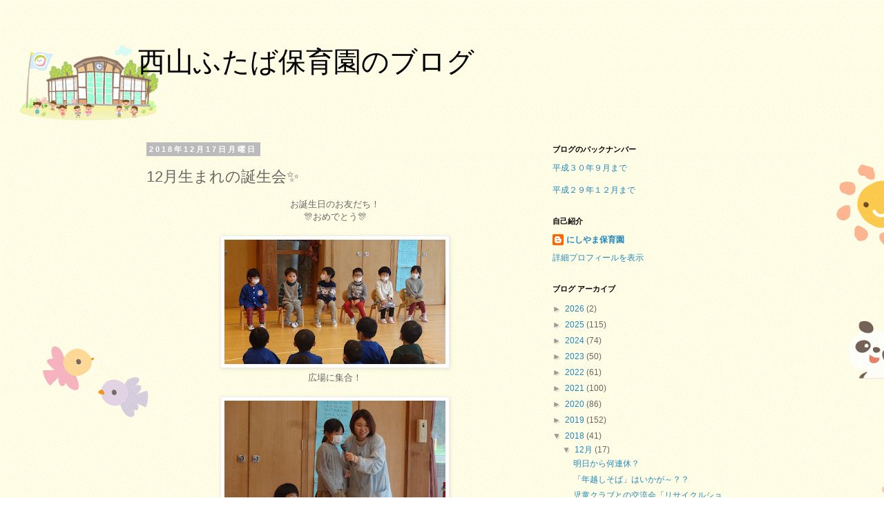

--- FILE ---
content_type: text/html; charset=UTF-8
request_url: https://nishiyamahoikuen3.blogspot.com/2018/12/12.html
body_size: 13818
content:
<!DOCTYPE html>
<html class='v2' dir='ltr' lang='ja'>
<head>
<link href='https://www.blogger.com/static/v1/widgets/335934321-css_bundle_v2.css' rel='stylesheet' type='text/css'/>
<meta content='width=1100' name='viewport'/>
<meta content='text/html; charset=UTF-8' http-equiv='Content-Type'/>
<meta content='blogger' name='generator'/>
<link href='https://nishiyamahoikuen3.blogspot.com/favicon.ico' rel='icon' type='image/x-icon'/>
<link href='http://nishiyamahoikuen3.blogspot.com/2018/12/12.html' rel='canonical'/>
<link rel="alternate" type="application/atom+xml" title="西山ふたば保育園のブログ - Atom" href="https://nishiyamahoikuen3.blogspot.com/feeds/posts/default" />
<link rel="alternate" type="application/rss+xml" title="西山ふたば保育園のブログ - RSS" href="https://nishiyamahoikuen3.blogspot.com/feeds/posts/default?alt=rss" />
<link rel="service.post" type="application/atom+xml" title="西山ふたば保育園のブログ - Atom" href="https://www.blogger.com/feeds/4147228162577331189/posts/default" />

<link rel="alternate" type="application/atom+xml" title="西山ふたば保育園のブログ - Atom" href="https://nishiyamahoikuen3.blogspot.com/feeds/5222394141565517712/comments/default" />
<!--Can't find substitution for tag [blog.ieCssRetrofitLinks]-->
<link href='https://blogger.googleusercontent.com/img/b/R29vZ2xl/AVvXsEiKVyahVzbSsqyUVRDNAudluVEvRAZs1HKZbebdYi9KOnv-_hDuxFcurSaeyO4cUTX-_syIEdSKb_ZEGsLxkyqoh7UZMpQVCoubxgAGg6dznvxwkp1qpdRJXJRWHXDPTJr-K1hyAqOIMGm7/s320/DSC08333.JPG' rel='image_src'/>
<meta content='http://nishiyamahoikuen3.blogspot.com/2018/12/12.html' property='og:url'/>
<meta content='12月生まれの誕生会✨' property='og:title'/>
<meta content=' お誕生日のお友だち！   🎊おめでとう🎊       広場に集合！      自己紹介します！      さすが、きりん組だね！        質問ターイム！      好きな車🚙は何ですか？       スポーツカー🚗です！      プレゼント🎁渡そう！     ...' property='og:description'/>
<meta content='https://blogger.googleusercontent.com/img/b/R29vZ2xl/AVvXsEiKVyahVzbSsqyUVRDNAudluVEvRAZs1HKZbebdYi9KOnv-_hDuxFcurSaeyO4cUTX-_syIEdSKb_ZEGsLxkyqoh7UZMpQVCoubxgAGg6dznvxwkp1qpdRJXJRWHXDPTJr-K1hyAqOIMGm7/w1200-h630-p-k-no-nu/DSC08333.JPG' property='og:image'/>
<title>西山ふたば保育園のブログ: 12月生まれの誕生会&#10024;</title>
<style id='page-skin-1' type='text/css'><!--
/*
-----------------------------------------------
Blogger Template Style
Name:     Simple
Designer: Blogger
URL:      www.blogger.com
----------------------------------------------- */
/* Content
----------------------------------------------- */
body {
font: normal normal 12px 'Trebuchet MS', Trebuchet, Verdana, sans-serif;
color: #666666;
background: #ffffff url(//4.bp.blogspot.com/-sGRRs-8wtRM/W6d3KVnlD3I/AAAAAAAAAAQ/P5Ebo-Xln4QylIKTfTEioRIU-w-68565QCK4BGAYYCw/s0/bg.gif) repeat scroll top left;
padding: 0 0 0 0;
}
html body .region-inner {
min-width: 0;
max-width: 100%;
width: auto;
}
h2 {
font-size: 22px;
}
a:link {
text-decoration:none;
color: #2288bb;
}
a:visited {
text-decoration:none;
color: #888888;
}
a:hover {
text-decoration:underline;
color: #33aaff;
}
.body-fauxcolumn-outer .fauxcolumn-inner {
background: transparent none repeat scroll top left;
_background-image: none;
}
.body-fauxcolumn-outer .cap-top {
position: absolute;
z-index: 1;
height: 400px;
width: 100%;
}
.body-fauxcolumn-outer .cap-top .cap-left {
width: 100%;
background: transparent none repeat-x scroll top left;
_background-image: none;
}
.content-outer {
-moz-box-shadow: 0 0 0 rgba(0, 0, 0, .15);
-webkit-box-shadow: 0 0 0 rgba(0, 0, 0, .15);
-goog-ms-box-shadow: 0 0 0 #333333;
box-shadow: 0 0 0 rgba(0, 0, 0, .15);
margin-bottom: 1px;
}
.content-inner {
padding: 10px 40px;
}
.content-inner {
background-color: rgba(0, 0, 0, 0);
}
/* Header
----------------------------------------------- */
.header-outer {
background: transparent none repeat-x scroll 0 -400px;
_background-image: none;
}
.Header h1 {
font: normal normal 40px 'Trebuchet MS',Trebuchet,Verdana,sans-serif;
color: #000000;
text-shadow: 0 0 0 rgba(0, 0, 0, .2);
}
.Header h1 a {
color: #000000;
}
.Header .description {
font-size: 18px;
color: #000000;
}
.header-inner .Header .titlewrapper {
padding: 22px 0;
}
.header-inner .Header .descriptionwrapper {
padding: 0 0;
}
/* Tabs
----------------------------------------------- */
.tabs-inner .section:first-child {
border-top: 0 solid #dddddd;
}
.tabs-inner .section:first-child ul {
margin-top: -1px;
border-top: 1px solid #dddddd;
border-left: 1px solid #dddddd;
border-right: 1px solid #dddddd;
}
.tabs-inner .widget ul {
background: transparent none repeat-x scroll 0 -800px;
_background-image: none;
border-bottom: 1px solid #dddddd;
margin-top: 0;
margin-left: -30px;
margin-right: -30px;
}
.tabs-inner .widget li a {
display: inline-block;
padding: .6em 1em;
font: normal normal 12px 'Trebuchet MS', Trebuchet, Verdana, sans-serif;
color: #000000;
border-left: 1px solid rgba(0, 0, 0, 0);
border-right: 1px solid #dddddd;
}
.tabs-inner .widget li:first-child a {
border-left: none;
}
.tabs-inner .widget li.selected a, .tabs-inner .widget li a:hover {
color: #000000;
background-color: #eeeeee;
text-decoration: none;
}
/* Columns
----------------------------------------------- */
.main-outer {
border-top: 0 solid transparent;
}
.fauxcolumn-left-outer .fauxcolumn-inner {
border-right: 1px solid transparent;
}
.fauxcolumn-right-outer .fauxcolumn-inner {
border-left: 1px solid transparent;
}
/* Headings
----------------------------------------------- */
div.widget > h2,
div.widget h2.title {
margin: 0 0 1em 0;
font: normal bold 11px 'Trebuchet MS',Trebuchet,Verdana,sans-serif;
color: #000000;
}
/* Widgets
----------------------------------------------- */
.widget .zippy {
color: #999999;
text-shadow: 2px 2px 1px rgba(0, 0, 0, .1);
}
.widget .popular-posts ul {
list-style: none;
}
/* Posts
----------------------------------------------- */
h2.date-header {
font: normal bold 11px Arial, Tahoma, Helvetica, FreeSans, sans-serif;
}
.date-header span {
background-color: #bbbbbb;
color: #ffffff;
padding: 0.4em;
letter-spacing: 3px;
margin: inherit;
}
.main-inner {
padding-top: 35px;
padding-bottom: 65px;
}
.main-inner .column-center-inner {
padding: 0 0;
}
.main-inner .column-center-inner .section {
margin: 0 1em;
}
.post {
margin: 0 0 45px 0;
}
h3.post-title, .comments h4 {
font: normal normal 22px 'Trebuchet MS',Trebuchet,Verdana,sans-serif;
margin: .75em 0 0;
}
.post-body {
font-size: 110%;
line-height: 1.4;
position: relative;
}
.post-body img, .post-body .tr-caption-container, .Profile img, .Image img,
.BlogList .item-thumbnail img {
padding: 2px;
background: #ffffff;
border: 1px solid #eeeeee;
-moz-box-shadow: 1px 1px 5px rgba(0, 0, 0, .1);
-webkit-box-shadow: 1px 1px 5px rgba(0, 0, 0, .1);
box-shadow: 1px 1px 5px rgba(0, 0, 0, .1);
}
.post-body img, .post-body .tr-caption-container {
padding: 5px;
}
.post-body .tr-caption-container {
color: #666666;
}
.post-body .tr-caption-container img {
padding: 0;
background: transparent;
border: none;
-moz-box-shadow: 0 0 0 rgba(0, 0, 0, .1);
-webkit-box-shadow: 0 0 0 rgba(0, 0, 0, .1);
box-shadow: 0 0 0 rgba(0, 0, 0, .1);
}
.post-header {
margin: 0 0 1.5em;
line-height: 1.6;
font-size: 90%;
}
.post-footer {
margin: 20px -2px 0;
padding: 5px 10px;
color: #666666;
background-color: #eeeeee;
border-bottom: 1px solid #eeeeee;
line-height: 1.6;
font-size: 90%;
}
#comments .comment-author {
padding-top: 1.5em;
border-top: 1px solid transparent;
background-position: 0 1.5em;
}
#comments .comment-author:first-child {
padding-top: 0;
border-top: none;
}
.avatar-image-container {
margin: .2em 0 0;
}
#comments .avatar-image-container img {
border: 1px solid #eeeeee;
}
/* Comments
----------------------------------------------- */
.comments .comments-content .icon.blog-author {
background-repeat: no-repeat;
background-image: url([data-uri]);
}
.comments .comments-content .loadmore a {
border-top: 1px solid #999999;
border-bottom: 1px solid #999999;
}
.comments .comment-thread.inline-thread {
background-color: #eeeeee;
}
.comments .continue {
border-top: 2px solid #999999;
}
/* Accents
---------------------------------------------- */
.section-columns td.columns-cell {
border-left: 1px solid transparent;
}
.blog-pager {
background: transparent url(https://resources.blogblog.com/blogblog/data/1kt/simple/paging_dot.png) repeat-x scroll top center;
}
.blog-pager-older-link, .home-link,
.blog-pager-newer-link {
background-color: rgba(0, 0, 0, 0);
padding: 5px;
}
.footer-outer {
border-top: 1px dashed #bbbbbb;
}
/* Mobile
----------------------------------------------- */
body.mobile  {
background-size: auto;
}
.mobile .body-fauxcolumn-outer {
background: transparent none repeat scroll top left;
}
.mobile .body-fauxcolumn-outer .cap-top {
background-size: 100% auto;
}
.mobile .content-outer {
-webkit-box-shadow: 0 0 3px rgba(0, 0, 0, .15);
box-shadow: 0 0 3px rgba(0, 0, 0, .15);
}
.mobile .tabs-inner .widget ul {
margin-left: 0;
margin-right: 0;
}
.mobile .post {
margin: 0;
}
.mobile .main-inner .column-center-inner .section {
margin: 0;
}
.mobile .date-header span {
padding: 0.1em 10px;
margin: 0 -10px;
}
.mobile h3.post-title {
margin: 0;
}
.mobile .blog-pager {
background: transparent none no-repeat scroll top center;
}
.mobile .footer-outer {
border-top: none;
}
.mobile .main-inner, .mobile .footer-inner {
background-color: rgba(0, 0, 0, 0);
}
.mobile-index-contents {
color: #666666;
}
.mobile-link-button {
background-color: #2288bb;
}
.mobile-link-button a:link, .mobile-link-button a:visited {
color: #ffffff;
}
.mobile .tabs-inner .section:first-child {
border-top: none;
}
.mobile .tabs-inner .PageList .widget-content {
background-color: #eeeeee;
color: #000000;
border-top: 1px solid #dddddd;
border-bottom: 1px solid #dddddd;
}
.mobile .tabs-inner .PageList .widget-content .pagelist-arrow {
border-left: 1px solid #dddddd;
}

--></style>
<style id='template-skin-1' type='text/css'><!--
body {
min-width: 960px;
}
.content-outer, .content-fauxcolumn-outer, .region-inner {
min-width: 960px;
max-width: 960px;
_width: 960px;
}
.main-inner .columns {
padding-left: 0px;
padding-right: 310px;
}
.main-inner .fauxcolumn-center-outer {
left: 0px;
right: 310px;
/* IE6 does not respect left and right together */
_width: expression(this.parentNode.offsetWidth -
parseInt("0px") -
parseInt("310px") + 'px');
}
.main-inner .fauxcolumn-left-outer {
width: 0px;
}
.main-inner .fauxcolumn-right-outer {
width: 310px;
}
.main-inner .column-left-outer {
width: 0px;
right: 100%;
margin-left: -0px;
}
.main-inner .column-right-outer {
width: 310px;
margin-right: -310px;
}
#layout {
min-width: 0;
}
#layout .content-outer {
min-width: 0;
width: 800px;
}
#layout .region-inner {
min-width: 0;
width: auto;
}
body#layout div.add_widget {
padding: 8px;
}
body#layout div.add_widget a {
margin-left: 32px;
}
--></style>
<style>
    body {background-image:url(\/\/4.bp.blogspot.com\/-sGRRs-8wtRM\/W6d3KVnlD3I\/AAAAAAAAAAQ\/P5Ebo-Xln4QylIKTfTEioRIU-w-68565QCK4BGAYYCw\/s0\/bg.gif);}
    
@media (max-width: 200px) { body {background-image:url(\/\/4.bp.blogspot.com\/-sGRRs-8wtRM\/W6d3KVnlD3I\/AAAAAAAAAAQ\/P5Ebo-Xln4QylIKTfTEioRIU-w-68565QCK4BGAYYCw\/w200\/bg.gif);}}
@media (max-width: 400px) and (min-width: 201px) { body {background-image:url(\/\/4.bp.blogspot.com\/-sGRRs-8wtRM\/W6d3KVnlD3I\/AAAAAAAAAAQ\/P5Ebo-Xln4QylIKTfTEioRIU-w-68565QCK4BGAYYCw\/w400\/bg.gif);}}
@media (max-width: 800px) and (min-width: 401px) { body {background-image:url(\/\/4.bp.blogspot.com\/-sGRRs-8wtRM\/W6d3KVnlD3I\/AAAAAAAAAAQ\/P5Ebo-Xln4QylIKTfTEioRIU-w-68565QCK4BGAYYCw\/w800\/bg.gif);}}
@media (max-width: 1200px) and (min-width: 801px) { body {background-image:url(\/\/4.bp.blogspot.com\/-sGRRs-8wtRM\/W6d3KVnlD3I\/AAAAAAAAAAQ\/P5Ebo-Xln4QylIKTfTEioRIU-w-68565QCK4BGAYYCw\/w1200\/bg.gif);}}
/* Last tag covers anything over one higher than the previous max-size cap. */
@media (min-width: 1201px) { body {background-image:url(\/\/4.bp.blogspot.com\/-sGRRs-8wtRM\/W6d3KVnlD3I\/AAAAAAAAAAQ\/P5Ebo-Xln4QylIKTfTEioRIU-w-68565QCK4BGAYYCw\/w1600\/bg.gif);}}
  </style>
<link href='https://www.blogger.com/dyn-css/authorization.css?targetBlogID=4147228162577331189&amp;zx=40915327-9ad2-4edd-b8f4-8c8ed01a9cfc' media='none' onload='if(media!=&#39;all&#39;)media=&#39;all&#39;' rel='stylesheet'/><noscript><link href='https://www.blogger.com/dyn-css/authorization.css?targetBlogID=4147228162577331189&amp;zx=40915327-9ad2-4edd-b8f4-8c8ed01a9cfc' rel='stylesheet'/></noscript>
<meta name='google-adsense-platform-account' content='ca-host-pub-1556223355139109'/>
<meta name='google-adsense-platform-domain' content='blogspot.com'/>

<link rel="stylesheet" href="https://fonts.googleapis.com/css2?display=swap&family=Pacifico"></head>
<body class='loading variant-simplysimple'>
<div class='navbar no-items section' id='navbar' name='Navbar'>
</div>
<div class='body-fauxcolumns'>
<div class='fauxcolumn-outer body-fauxcolumn-outer'>
<div class='cap-top'>
<div class='cap-left'></div>
<div class='cap-right'></div>
</div>
<div class='fauxborder-left'>
<div class='fauxborder-right'></div>
<div class='fauxcolumn-inner'>
</div>
</div>
<div class='cap-bottom'>
<div class='cap-left'></div>
<div class='cap-right'></div>
</div>
</div>
</div>
<div class='content'>
<div class='content-fauxcolumns'>
<div class='fauxcolumn-outer content-fauxcolumn-outer'>
<div class='cap-top'>
<div class='cap-left'></div>
<div class='cap-right'></div>
</div>
<div class='fauxborder-left'>
<div class='fauxborder-right'></div>
<div class='fauxcolumn-inner'>
</div>
</div>
<div class='cap-bottom'>
<div class='cap-left'></div>
<div class='cap-right'></div>
</div>
</div>
</div>
<div class='content-outer'>
<div class='content-cap-top cap-top'>
<div class='cap-left'></div>
<div class='cap-right'></div>
</div>
<div class='fauxborder-left content-fauxborder-left'>
<div class='fauxborder-right content-fauxborder-right'></div>
<div class='content-inner'>
<header>
<div class='header-outer'>
<div class='header-cap-top cap-top'>
<div class='cap-left'></div>
<div class='cap-right'></div>
</div>
<div class='fauxborder-left header-fauxborder-left'>
<div class='fauxborder-right header-fauxborder-right'></div>
<div class='region-inner header-inner'>
<div class='header section' id='header' name='ヘッダー'><div class='widget Header' data-version='1' id='Header1'>
<div id='header-inner'>
<div class='titlewrapper'>
<h1 class='title'>
<a href='https://nishiyamahoikuen3.blogspot.com/'>
西山ふたば保育園のブログ
</a>
</h1>
</div>
<div class='descriptionwrapper'>
<p class='description'><span>
</span></p>
</div>
</div>
</div></div>
</div>
</div>
<div class='header-cap-bottom cap-bottom'>
<div class='cap-left'></div>
<div class='cap-right'></div>
</div>
</div>
</header>
<div class='tabs-outer'>
<div class='tabs-cap-top cap-top'>
<div class='cap-left'></div>
<div class='cap-right'></div>
</div>
<div class='fauxborder-left tabs-fauxborder-left'>
<div class='fauxborder-right tabs-fauxborder-right'></div>
<div class='region-inner tabs-inner'>
<div class='tabs no-items section' id='crosscol' name='Cross-Column'></div>
<div class='tabs no-items section' id='crosscol-overflow' name='Cross-Column 2'></div>
</div>
</div>
<div class='tabs-cap-bottom cap-bottom'>
<div class='cap-left'></div>
<div class='cap-right'></div>
</div>
</div>
<div class='main-outer'>
<div class='main-cap-top cap-top'>
<div class='cap-left'></div>
<div class='cap-right'></div>
</div>
<div class='fauxborder-left main-fauxborder-left'>
<div class='fauxborder-right main-fauxborder-right'></div>
<div class='region-inner main-inner'>
<div class='columns fauxcolumns'>
<div class='fauxcolumn-outer fauxcolumn-center-outer'>
<div class='cap-top'>
<div class='cap-left'></div>
<div class='cap-right'></div>
</div>
<div class='fauxborder-left'>
<div class='fauxborder-right'></div>
<div class='fauxcolumn-inner'>
</div>
</div>
<div class='cap-bottom'>
<div class='cap-left'></div>
<div class='cap-right'></div>
</div>
</div>
<div class='fauxcolumn-outer fauxcolumn-left-outer'>
<div class='cap-top'>
<div class='cap-left'></div>
<div class='cap-right'></div>
</div>
<div class='fauxborder-left'>
<div class='fauxborder-right'></div>
<div class='fauxcolumn-inner'>
</div>
</div>
<div class='cap-bottom'>
<div class='cap-left'></div>
<div class='cap-right'></div>
</div>
</div>
<div class='fauxcolumn-outer fauxcolumn-right-outer'>
<div class='cap-top'>
<div class='cap-left'></div>
<div class='cap-right'></div>
</div>
<div class='fauxborder-left'>
<div class='fauxborder-right'></div>
<div class='fauxcolumn-inner'>
</div>
</div>
<div class='cap-bottom'>
<div class='cap-left'></div>
<div class='cap-right'></div>
</div>
</div>
<!-- corrects IE6 width calculation -->
<div class='columns-inner'>
<div class='column-center-outer'>
<div class='column-center-inner'>
<div class='main section' id='main' name='メイン'><div class='widget Blog' data-version='1' id='Blog1'>
<div class='blog-posts hfeed'>

          <div class="date-outer">
        
<h2 class='date-header'><span>2018年12月17日月曜日</span></h2>

          <div class="date-posts">
        
<div class='post-outer'>
<div class='post hentry uncustomized-post-template' itemprop='blogPost' itemscope='itemscope' itemtype='http://schema.org/BlogPosting'>
<meta content='https://blogger.googleusercontent.com/img/b/R29vZ2xl/AVvXsEiKVyahVzbSsqyUVRDNAudluVEvRAZs1HKZbebdYi9KOnv-_hDuxFcurSaeyO4cUTX-_syIEdSKb_ZEGsLxkyqoh7UZMpQVCoubxgAGg6dznvxwkp1qpdRJXJRWHXDPTJr-K1hyAqOIMGm7/s320/DSC08333.JPG' itemprop='image_url'/>
<meta content='4147228162577331189' itemprop='blogId'/>
<meta content='5222394141565517712' itemprop='postId'/>
<a name='5222394141565517712'></a>
<h3 class='post-title entry-title' itemprop='name'>
12月生まれの誕生会&#10024;
</h3>
<div class='post-header'>
<div class='post-header-line-1'></div>
</div>
<div class='post-body entry-content' id='post-body-5222394141565517712' itemprop='description articleBody'>
<div class="separator" style="clear: both; text-align: center;">
お誕生日のお友だち&#65281;</div>
<div class="separator" style="clear: both; text-align: center;">
🎊おめでとう🎊</div>
<div class="separator" style="clear: both; text-align: center;">
<br /></div>
<div class="separator" style="clear: both; text-align: center;">
<a href="https://blogger.googleusercontent.com/img/b/R29vZ2xl/AVvXsEiKVyahVzbSsqyUVRDNAudluVEvRAZs1HKZbebdYi9KOnv-_hDuxFcurSaeyO4cUTX-_syIEdSKb_ZEGsLxkyqoh7UZMpQVCoubxgAGg6dznvxwkp1qpdRJXJRWHXDPTJr-K1hyAqOIMGm7/s1600/DSC08333.JPG" imageanchor="1" style="margin-left: 1em; margin-right: 1em;"><img border="0" data-original-height="900" data-original-width="1600" height="180" src="https://blogger.googleusercontent.com/img/b/R29vZ2xl/AVvXsEiKVyahVzbSsqyUVRDNAudluVEvRAZs1HKZbebdYi9KOnv-_hDuxFcurSaeyO4cUTX-_syIEdSKb_ZEGsLxkyqoh7UZMpQVCoubxgAGg6dznvxwkp1qpdRJXJRWHXDPTJr-K1hyAqOIMGm7/s320/DSC08333.JPG" width="320" /></a></div>
<div class="separator" style="clear: both; text-align: center;">
広場に集合&#65281;</div>
<br />
<div class="separator" style="clear: both; text-align: center;">
<a href="https://blogger.googleusercontent.com/img/b/R29vZ2xl/AVvXsEiWwthsdACBPlBxPKlU1_f6YJ__XL2strkP5im6PlX27bP5iFe4A0KnPOYPihDynETubcJd0XuwpZ79WRMCQBJFEoNm7K6iiK_CiUtaAf4vgrIwyqgh-0LGPrxG1ivncjDm2t-8588vQ5gP/s1600/DSC08335.JPG" imageanchor="1" style="margin-left: 1em; margin-right: 1em;"><img border="0" data-original-height="900" data-original-width="1600" height="180" src="https://blogger.googleusercontent.com/img/b/R29vZ2xl/AVvXsEiWwthsdACBPlBxPKlU1_f6YJ__XL2strkP5im6PlX27bP5iFe4A0KnPOYPihDynETubcJd0XuwpZ79WRMCQBJFEoNm7K6iiK_CiUtaAf4vgrIwyqgh-0LGPrxG1ivncjDm2t-8588vQ5gP/s320/DSC08335.JPG" width="320" /></a></div>
<div class="separator" style="clear: both; text-align: center;">
自己紹介します&#65281;</div>
<br />
<div class="separator" style="clear: both; text-align: center;">
<a href="https://blogger.googleusercontent.com/img/b/R29vZ2xl/AVvXsEgg5YotlTKlUvMVJGvXMADj2mCOEvj-bHmRBP6iPq0lSCIqc7e_8vukZdlSq6uU48cRI5Q1YM-7CxQcbhi0ic3VeOYA8JyivMxnixyIBrA6-hwMmKROixuh0a0ICCzX0_gPuH0w6m6V5zQ4/s1600/DSC08338.JPG" imageanchor="1" style="margin-left: 1em; margin-right: 1em;"><img border="0" data-original-height="900" data-original-width="1600" height="180" src="https://blogger.googleusercontent.com/img/b/R29vZ2xl/AVvXsEgg5YotlTKlUvMVJGvXMADj2mCOEvj-bHmRBP6iPq0lSCIqc7e_8vukZdlSq6uU48cRI5Q1YM-7CxQcbhi0ic3VeOYA8JyivMxnixyIBrA6-hwMmKROixuh0a0ICCzX0_gPuH0w6m6V5zQ4/s320/DSC08338.JPG" width="320" /></a></div>
<div class="separator" style="clear: both; text-align: center;">
さすが&#12289;きりん組だね&#65281;</div>
<div class="separator" style="clear: both; text-align: center;">
</div>
<br />
<div class="separator" style="clear: both; text-align: center;">
<a href="https://blogger.googleusercontent.com/img/b/R29vZ2xl/AVvXsEjk_2JZrtOgx6rYnrQtKI89pygUmgX2IrpH-jgJovSnm4pY3iOLHWsEtlCcY2vjGk8n7VRy09TFwmOqdja6x96CHOFuZ97wxByiAN_k37UPadDjuCxSet6IJFwiqwlsdIqcbJ1kk0hj5SLZ/s1600/DSC08340.JPG" imageanchor="1" style="margin-left: 1em; margin-right: 1em;"><img border="0" data-original-height="900" data-original-width="1600" height="180" src="https://blogger.googleusercontent.com/img/b/R29vZ2xl/AVvXsEjk_2JZrtOgx6rYnrQtKI89pygUmgX2IrpH-jgJovSnm4pY3iOLHWsEtlCcY2vjGk8n7VRy09TFwmOqdja6x96CHOFuZ97wxByiAN_k37UPadDjuCxSet6IJFwiqwlsdIqcbJ1kk0hj5SLZ/s320/DSC08340.JPG" width="320" /></a></div>
<div class="separator" style="clear: both; text-align: center;">
質問ターイム&#65281;</div>
<br />
<div class="separator" style="clear: both; text-align: center;">
<a href="https://blogger.googleusercontent.com/img/b/R29vZ2xl/AVvXsEgPR2Vj8xLl6fhEi8F2hCMo94RvCqU4fM-8zsesNs4N0rqr9AEXrfh1sZVHxtaJ4KJ8SCV7kWz3vH89TlbKQLFF7aTncEYGeTIeK3s1fVeT8Z52vo4OTwzKI8o7WqQVanh8k-o4icUMPG5V/s1600/DSC08341.JPG" imageanchor="1" style="margin-left: 1em; margin-right: 1em;"><img border="0" data-original-height="900" data-original-width="1600" height="180" src="https://blogger.googleusercontent.com/img/b/R29vZ2xl/AVvXsEgPR2Vj8xLl6fhEi8F2hCMo94RvCqU4fM-8zsesNs4N0rqr9AEXrfh1sZVHxtaJ4KJ8SCV7kWz3vH89TlbKQLFF7aTncEYGeTIeK3s1fVeT8Z52vo4OTwzKI8o7WqQVanh8k-o4icUMPG5V/s320/DSC08341.JPG" width="320" /></a></div>
<div class="separator" style="clear: both; text-align: center;">
好きな車🚙は何ですか&#65311;</div>
<div class="separator" style="clear: both; text-align: center;">
<br /></div>
<div class="separator" style="clear: both; text-align: center;">
<a href="https://blogger.googleusercontent.com/img/b/R29vZ2xl/AVvXsEgLh81vU6coGjIiUsRo7Osb5jRDkkVCV468XJkCbS6L-BdpsuzPDWQskdj0yraJzBNmgBULHCDoiq8tfqQ7aa4bRs5OHgnlexTr5HQvOz0cnu0eJWJbRbH56wEyDQ2xyMomVUHQZ7UPZaeO/s1600/DSC08342.JPG" imageanchor="1" style="margin-left: 1em; margin-right: 1em;"><img border="0" data-original-height="900" data-original-width="1600" height="180" src="https://blogger.googleusercontent.com/img/b/R29vZ2xl/AVvXsEgLh81vU6coGjIiUsRo7Osb5jRDkkVCV468XJkCbS6L-BdpsuzPDWQskdj0yraJzBNmgBULHCDoiq8tfqQ7aa4bRs5OHgnlexTr5HQvOz0cnu0eJWJbRbH56wEyDQ2xyMomVUHQZ7UPZaeO/s320/DSC08342.JPG" width="320" /></a></div>
<div class="separator" style="clear: both; text-align: center;">
スポーツカー🚗です&#65281;</div>
<br />
<div class="separator" style="clear: both; text-align: center;">
<a href="https://blogger.googleusercontent.com/img/b/R29vZ2xl/AVvXsEhvkJ7Eb0opFksK643qFxxKs4TTMiaIMEzJlZLBBYCLDGuSIqmC67n9ZNgKj0MkenQkGlLLkdkYK_f3onkZqCqq8mDVT_KQwRXaqF1H01vnBGfYxPEYrqrHJVX2e3K4GtNBDwN8WxBjsjNq/s1600/DSC08347.JPG" imageanchor="1" style="margin-left: 1em; margin-right: 1em;"><img border="0" data-original-height="900" data-original-width="1600" height="180" src="https://blogger.googleusercontent.com/img/b/R29vZ2xl/AVvXsEhvkJ7Eb0opFksK643qFxxKs4TTMiaIMEzJlZLBBYCLDGuSIqmC67n9ZNgKj0MkenQkGlLLkdkYK_f3onkZqCqq8mDVT_KQwRXaqF1H01vnBGfYxPEYrqrHJVX2e3K4GtNBDwN8WxBjsjNq/s320/DSC08347.JPG" width="320" /></a></div>
<div class="separator" style="clear: both; text-align: center;">
プレゼント🎁渡そう&#65281;</div>
<br />
<div class="separator" style="clear: both; text-align: center;">
<a href="https://blogger.googleusercontent.com/img/b/R29vZ2xl/AVvXsEh9SQLe_GotcFw17qrrs3uL6HCEYJKeeOles2EbUU-H-o7yp7II5-lqpsv5CG8oZwcD59GjCPqZAHX2hkymCJK-bJvzHJ1ZgZEaBwnTqHbHX4S1CuKIw8jp9EI2pHYGMdZ7IMSKDYoWMWVX/s1600/DSC08349.JPG" imageanchor="1" style="margin-left: 1em; margin-right: 1em;"><img border="0" data-original-height="900" data-original-width="1600" height="180" src="https://blogger.googleusercontent.com/img/b/R29vZ2xl/AVvXsEh9SQLe_GotcFw17qrrs3uL6HCEYJKeeOles2EbUU-H-o7yp7II5-lqpsv5CG8oZwcD59GjCPqZAHX2hkymCJK-bJvzHJ1ZgZEaBwnTqHbHX4S1CuKIw8jp9EI2pHYGMdZ7IMSKDYoWMWVX/s320/DSC08349.JPG" width="320" /></a></div>
<div class="separator" style="clear: both; text-align: center;">
おめでとう🎊</div>
<br />
<div class="separator" style="clear: both; text-align: center;">
<a href="https://blogger.googleusercontent.com/img/b/R29vZ2xl/AVvXsEipRysRXbkNDWnyOhMvcghc8vNIZMyr8V91daoCkZ3G56pRj-tgv-Ghnrw7YvjWv5MVxo84Obewu9CHpo7QGth_HY77-b6YL9LuBVA_ZD4tiQK-PMBcKZGo2uty_RVMIp75uDYLEHNRhoW6/s1600/DSC08350.JPG" imageanchor="1" style="margin-left: 1em; margin-right: 1em;"><img border="0" data-original-height="900" data-original-width="1600" height="180" src="https://blogger.googleusercontent.com/img/b/R29vZ2xl/AVvXsEipRysRXbkNDWnyOhMvcghc8vNIZMyr8V91daoCkZ3G56pRj-tgv-Ghnrw7YvjWv5MVxo84Obewu9CHpo7QGth_HY77-b6YL9LuBVA_ZD4tiQK-PMBcKZGo2uty_RVMIp75uDYLEHNRhoW6/s320/DSC08350.JPG" width="320" /></a></div>
<div class="separator" style="clear: both; text-align: center;">
やった&#65374;&#65281;&#65281;</div>
<div class="separator" style="clear: both; text-align: center;">
うれしいね(*&#180;&#9661;&#65344;*)</div>
<br />
<div class="separator" style="clear: both; text-align: center;">
<a href="https://blogger.googleusercontent.com/img/b/R29vZ2xl/AVvXsEhdKrDZt8xSvddnrQw8vqygfDs04VEQE9kRlYk3aSU_FOrR-h3q0vynOhp64HIAg5uK6lwZwnJ_ZgbpfYPlDF4bq46B-f5gUxt9OlP4MgMmqixhvcyT-Foc_kzFKiLGXCNFtj41gb6aZTh1/s1600/DSC08368.JPG" imageanchor="1" style="margin-left: 1em; margin-right: 1em;"><img border="0" data-original-height="900" data-original-width="1600" height="180" src="https://blogger.googleusercontent.com/img/b/R29vZ2xl/AVvXsEhdKrDZt8xSvddnrQw8vqygfDs04VEQE9kRlYk3aSU_FOrR-h3q0vynOhp64HIAg5uK6lwZwnJ_ZgbpfYPlDF4bq46B-f5gUxt9OlP4MgMmqixhvcyT-Foc_kzFKiLGXCNFtj41gb6aZTh1/s320/DSC08368.JPG" width="320" /></a></div>
<div class="separator" style="clear: both; text-align: center;">
誕生日のお楽しみ(^^&#9834;</div>
<br />
<div class="separator" style="clear: both; text-align: center;">
<a href="https://blogger.googleusercontent.com/img/b/R29vZ2xl/AVvXsEjr4SEWl7CfjBYJv8j6eXiA4lZmxXDvvAXKXm_p1X3higmy0iX0GiphvxdLDr0op3WstddvSBdqsJf-UC9tJJOet3vHQEMvG4jbiTaBXN2VmLYrIpLIRJKMpg0RowU0lD8nU7BhSXXNZ1ol/s1600/DSC08378.JPG" imageanchor="1" style="margin-left: 1em; margin-right: 1em;"><img border="0" data-original-height="900" data-original-width="1600" height="180" src="https://blogger.googleusercontent.com/img/b/R29vZ2xl/AVvXsEjr4SEWl7CfjBYJv8j6eXiA4lZmxXDvvAXKXm_p1X3higmy0iX0GiphvxdLDr0op3WstddvSBdqsJf-UC9tJJOet3vHQEMvG4jbiTaBXN2VmLYrIpLIRJKMpg0RowU0lD8nU7BhSXXNZ1ol/s320/DSC08378.JPG" width="320" /></a></div>
<div class="separator" style="clear: both; text-align: center;">
クラスカラーのカードをGETせよ&#65281;</div>
<br />
<div class="separator" style="clear: both; text-align: center;">
<a href="https://blogger.googleusercontent.com/img/b/R29vZ2xl/AVvXsEhJDbGz6jyZ068K_exE-xiGudz2WgqRSz7SVTAz3SAOPA5rwXrBV4hvZg3cw8OjTkKHmBraZADbKPOH26bNaNr_wSQYUOeEML1A-ds98PeRoPxq8yJvld6WHJlY0bcLRE1pcVSL21rQOXc8/s1600/DSC08383.JPG" imageanchor="1" style="margin-left: 1em; margin-right: 1em;"><img border="0" data-original-height="900" data-original-width="1600" height="180" src="https://blogger.googleusercontent.com/img/b/R29vZ2xl/AVvXsEhJDbGz6jyZ068K_exE-xiGudz2WgqRSz7SVTAz3SAOPA5rwXrBV4hvZg3cw8OjTkKHmBraZADbKPOH26bNaNr_wSQYUOeEML1A-ds98PeRoPxq8yJvld6WHJlY0bcLRE1pcVSL21rQOXc8/s320/DSC08383.JPG" width="320" /></a></div>
<div class="separator" style="clear: both; text-align: center;">
どこかな&#12289;どこかな&#65311;</div>
<br />
<div class="separator" style="clear: both; text-align: center;">
<a href="https://blogger.googleusercontent.com/img/b/R29vZ2xl/AVvXsEiHgt9iV1UAyLDMjHMbUsU5Q0bxZDahLsianOQ7Hg-RrvycAFnICiSgaIMrASQTxL3NGXzs9kl1n29qc94e2ilyUf3Wq8yQ09M5nlb4-TSfalQNoCp9IbwyXyAMqy5Mwx1QjjihJHbeftWQ/s1600/DSC08385.JPG" imageanchor="1" style="margin-left: 1em; margin-right: 1em;"><img border="0" data-original-height="900" data-original-width="1600" height="180" src="https://blogger.googleusercontent.com/img/b/R29vZ2xl/AVvXsEiHgt9iV1UAyLDMjHMbUsU5Q0bxZDahLsianOQ7Hg-RrvycAFnICiSgaIMrASQTxL3NGXzs9kl1n29qc94e2ilyUf3Wq8yQ09M5nlb4-TSfalQNoCp9IbwyXyAMqy5Mwx1QjjihJHbeftWQ/s320/DSC08385.JPG" width="320" /></a></div>
<div class="separator" style="clear: both; text-align: center;">
あった&#65374;&#65374;&#65281;&#65281;</div>
<br />
<div class="separator" style="clear: both; text-align: center;">
<a href="https://blogger.googleusercontent.com/img/b/R29vZ2xl/AVvXsEipZeds0O3VJPjMnZ5nE4rdUMrxnVxqfj4gIVehrtq7lUYjdaifh5edT3XgIAckNE_H51JBvPOisig0IoU9c8nUPVjg_k_cAf9Ap04lQ8FHY5yGSaPEuIkLEk0JTwnLgeRLo37-aHlg2cyc/s1600/DSC08388.JPG" imageanchor="1" style="margin-left: 1em; margin-right: 1em;"><img border="0" data-original-height="900" data-original-width="1600" height="180" src="https://blogger.googleusercontent.com/img/b/R29vZ2xl/AVvXsEipZeds0O3VJPjMnZ5nE4rdUMrxnVxqfj4gIVehrtq7lUYjdaifh5edT3XgIAckNE_H51JBvPOisig0IoU9c8nUPVjg_k_cAf9Ap04lQ8FHY5yGSaPEuIkLEk0JTwnLgeRLo37-aHlg2cyc/s320/DSC08388.JPG" width="320" /></a></div>
<div class="separator" style="clear: both; text-align: center;">
GETだぜ&#65374;&#65281;&#65281;</div>
<br />
<div class="separator" style="clear: both; text-align: center;">
<a href="https://blogger.googleusercontent.com/img/b/R29vZ2xl/AVvXsEjExghWymfbtJ279RNjo5JDECL70Hq8Lh-16adYX-HMyj7fDjDkIbd-MlyeJ3n2DgvT2l42Ju5Wh53NcCSkpJF-8yjIzaYAc0DJpbkf13Jx3j3-h1PBLbdxGyPJJz7dleo2qAVmfcYwxBYd/s1600/DSC08390.JPG" imageanchor="1" style="margin-left: 1em; margin-right: 1em;"><img border="0" data-original-height="900" data-original-width="1600" height="180" src="https://blogger.googleusercontent.com/img/b/R29vZ2xl/AVvXsEjExghWymfbtJ279RNjo5JDECL70Hq8Lh-16adYX-HMyj7fDjDkIbd-MlyeJ3n2DgvT2l42Ju5Wh53NcCSkpJF-8yjIzaYAc0DJpbkf13Jx3j3-h1PBLbdxGyPJJz7dleo2qAVmfcYwxBYd/s320/DSC08390.JPG" width="320" /></a></div>
<div class="separator" style="clear: both; text-align: center;">
さあ&#65281;</div>
<div class="separator" style="clear: both; text-align: center;">
４チームに分かれてリレー&#65281;&#65281;</div>
<br />
<div class="separator" style="clear: both; text-align: center;">
<a href="https://blogger.googleusercontent.com/img/b/R29vZ2xl/AVvXsEgTY9OpF8w9-TtNiFGgFjjXe7gqOYGck7jSM83lTD4ScAV9x49s1Rx1CHoIGkGyRwP4P5S81a36wzGF70odeifE3nhvc2MET5IR6MvHJfRPT2fx1wMsCDiPfKSLruQkl9xHM0nEyr_nwcc8/s1600/DSC08393.JPG" imageanchor="1" style="margin-left: 1em; margin-right: 1em;"><img border="0" data-original-height="900" data-original-width="1600" height="180" src="https://blogger.googleusercontent.com/img/b/R29vZ2xl/AVvXsEgTY9OpF8w9-TtNiFGgFjjXe7gqOYGck7jSM83lTD4ScAV9x49s1Rx1CHoIGkGyRwP4P5S81a36wzGF70odeifE3nhvc2MET5IR6MvHJfRPT2fx1wMsCDiPfKSLruQkl9xHM0nEyr_nwcc8/s320/DSC08393.JPG" width="320" /></a></div>
<div class="separator" style="clear: both; text-align: center;">
リレーバトンが</div>
<div class="separator" style="clear: both; text-align: center;">
サンタさんの大きな袋に変身&#65281;</div>
<br />
<div class="separator" style="clear: both; text-align: center;">
<a href="https://blogger.googleusercontent.com/img/b/R29vZ2xl/AVvXsEhB5_jP8QLt8ZwZrx681Ck_SvsdmsXRekqIjDuP_ul4uRCT-Ejvp9LrQhJOxpyKYc4ZbAukPwhk72wDNvwAHzbHr5efL5PeZdtOup5JU2NPk2XiFpQrGSJbJPvKxatr_j7iyNFVhmRNfGnf/s1600/DSC08396.JPG" imageanchor="1" style="margin-left: 1em; margin-right: 1em;"><img border="0" data-original-height="900" data-original-width="1600" height="180" src="https://blogger.googleusercontent.com/img/b/R29vZ2xl/AVvXsEhB5_jP8QLt8ZwZrx681Ck_SvsdmsXRekqIjDuP_ul4uRCT-Ejvp9LrQhJOxpyKYc4ZbAukPwhk72wDNvwAHzbHr5efL5PeZdtOup5JU2NPk2XiFpQrGSJbJPvKxatr_j7iyNFVhmRNfGnf/s320/DSC08396.JPG" width="320" /></a></div>
<div class="separator" style="clear: both; text-align: center;">
どうやって運ぼうかな&#65374;(^^)</div>
<br />
<div class="separator" style="clear: both; text-align: center;">
<a href="https://blogger.googleusercontent.com/img/b/R29vZ2xl/AVvXsEgSjbpAB7xA8CnJD7qxeQIMn_nE8GeQpSoBrte8Jz1MYEFcquwcBGyub2R1oCIyasSCf4wdo9DXRzFs7rNXfdJcxdq0TzkMLaTBm-NOcdOdUplkotA-zc7JM_YTRJemycNcp18D2-px1dvT/s1600/DSC08403.JPG" imageanchor="1" style="margin-left: 1em; margin-right: 1em;"><img border="0" data-original-height="900" data-original-width="1600" height="180" src="https://blogger.googleusercontent.com/img/b/R29vZ2xl/AVvXsEgSjbpAB7xA8CnJD7qxeQIMn_nE8GeQpSoBrte8Jz1MYEFcquwcBGyub2R1oCIyasSCf4wdo9DXRzFs7rNXfdJcxdq0TzkMLaTBm-NOcdOdUplkotA-zc7JM_YTRJemycNcp18D2-px1dvT/s320/DSC08403.JPG" width="320" /></a></div>
<div class="separator" style="clear: both; text-align: center;">
サンタさんみた&#65374;い(*^^*)</div>
<br />
<div class="separator" style="clear: both; text-align: center;">
<a href="https://blogger.googleusercontent.com/img/b/R29vZ2xl/AVvXsEgDuOCkL3BvXGv3hvgyIVpF5n71MxRi2OiiQeIeI02QjMipuzKEhjoetZ1cGUHE__dQcX3iBDMnGMTrx-dzls6s0BTvQQo9OYCdeGCYtrUYP964C_kz_WK4651WPQpPEYm-Gu1AIwR0PzMH/s1600/DSC08404.JPG" imageanchor="1" style="margin-left: 1em; margin-right: 1em;"><img border="0" data-original-height="900" data-original-width="1600" height="180" src="https://blogger.googleusercontent.com/img/b/R29vZ2xl/AVvXsEgDuOCkL3BvXGv3hvgyIVpF5n71MxRi2OiiQeIeI02QjMipuzKEhjoetZ1cGUHE__dQcX3iBDMnGMTrx-dzls6s0BTvQQo9OYCdeGCYtrUYP964C_kz_WK4651WPQpPEYm-Gu1AIwR0PzMH/s320/DSC08404.JPG" width="320" /></a></div>
<div class="separator" style="clear: both; text-align: center;">
がんばれ&#65281;&#12288;がんばれ&#65281;&#65281;</div>
<br />
<div class="separator" style="clear: both; text-align: center;">
<a href="https://blogger.googleusercontent.com/img/b/R29vZ2xl/AVvXsEhIw-cYZfPARPWRkk3DE96SPQyDK0Th_Jw_dl35725uVs86K66aaU3ha3dl-7lMxZPAvp43aVpGmFamAPNEU4kTY7F40mxoJtWk6FY26uOfZvGnsK0yETP2VwGX_hDk3UJOUo7SW4UJCkdJ/s1600/DSC08410.JPG" imageanchor="1" style="margin-left: 1em; margin-right: 1em;"><img border="0" data-original-height="900" data-original-width="1600" height="180" src="https://blogger.googleusercontent.com/img/b/R29vZ2xl/AVvXsEhIw-cYZfPARPWRkk3DE96SPQyDK0Th_Jw_dl35725uVs86K66aaU3ha3dl-7lMxZPAvp43aVpGmFamAPNEU4kTY7F40mxoJtWk6FY26uOfZvGnsK0yETP2VwGX_hDk3UJOUo7SW4UJCkdJ/s320/DSC08410.JPG" width="320" /></a></div>
<div class="separator" style="clear: both; text-align: center;">
みんなで力を合わせて</div>
<div class="separator" style="clear: both; text-align: center;">
勝ったぞ&#65374;&#65340;(^o^)&#65295;</div>
<div class="separator" style="clear: both; text-align: center;">
<br /></div>
<div class="separator" style="clear: both; text-align: center;">
<br /></div>
<div class="separator" style="clear: both; text-align: center;">
<br /></div>
<div class="separator" style="clear: both; text-align: center;">
<br /></div>
<div class="separator" style="clear: both; text-align: center;">
<br /></div>
<br />
<div style='clear: both;'></div>
</div>
<div class='post-footer'>
<div class='post-footer-line post-footer-line-1'>
<span class='post-author vcard'>
投稿者
<span class='fn' itemprop='author' itemscope='itemscope' itemtype='http://schema.org/Person'>
<meta content='https://www.blogger.com/profile/17494881390203899990' itemprop='url'/>
<a class='g-profile' href='https://www.blogger.com/profile/17494881390203899990' rel='author' title='author profile'>
<span itemprop='name'>にしやま保育園</span>
</a>
</span>
</span>
<span class='post-timestamp'>
時刻:
<meta content='http://nishiyamahoikuen3.blogspot.com/2018/12/12.html' itemprop='url'/>
<a class='timestamp-link' href='https://nishiyamahoikuen3.blogspot.com/2018/12/12.html' rel='bookmark' title='permanent link'><abbr class='published' itemprop='datePublished' title='2018-12-17T16:48:00+09:00'>16:48</abbr></a>
</span>
<span class='post-comment-link'>
</span>
<span class='post-icons'>
<span class='item-control blog-admin pid-1295415196'>
<a href='https://www.blogger.com/post-edit.g?blogID=4147228162577331189&postID=5222394141565517712&from=pencil' title='投稿を編集'>
<img alt='' class='icon-action' height='18' src='https://resources.blogblog.com/img/icon18_edit_allbkg.gif' width='18'/>
</a>
</span>
</span>
<div class='post-share-buttons goog-inline-block'>
<a class='goog-inline-block share-button sb-email' href='https://www.blogger.com/share-post.g?blogID=4147228162577331189&postID=5222394141565517712&target=email' target='_blank' title='メールで送信'><span class='share-button-link-text'>メールで送信</span></a><a class='goog-inline-block share-button sb-blog' href='https://www.blogger.com/share-post.g?blogID=4147228162577331189&postID=5222394141565517712&target=blog' onclick='window.open(this.href, "_blank", "height=270,width=475"); return false;' target='_blank' title='BlogThis!'><span class='share-button-link-text'>BlogThis!</span></a><a class='goog-inline-block share-button sb-twitter' href='https://www.blogger.com/share-post.g?blogID=4147228162577331189&postID=5222394141565517712&target=twitter' target='_blank' title='X で共有'><span class='share-button-link-text'>X で共有</span></a><a class='goog-inline-block share-button sb-facebook' href='https://www.blogger.com/share-post.g?blogID=4147228162577331189&postID=5222394141565517712&target=facebook' onclick='window.open(this.href, "_blank", "height=430,width=640"); return false;' target='_blank' title='Facebook で共有する'><span class='share-button-link-text'>Facebook で共有する</span></a><a class='goog-inline-block share-button sb-pinterest' href='https://www.blogger.com/share-post.g?blogID=4147228162577331189&postID=5222394141565517712&target=pinterest' target='_blank' title='Pinterest に共有'><span class='share-button-link-text'>Pinterest に共有</span></a>
</div>
</div>
<div class='post-footer-line post-footer-line-2'>
<span class='post-labels'>
</span>
</div>
<div class='post-footer-line post-footer-line-3'>
<span class='post-location'>
</span>
</div>
</div>
</div>
<div class='comments' id='comments'>
<a name='comments'></a>
</div>
</div>

        </div></div>
      
</div>
<div class='blog-pager' id='blog-pager'>
<span id='blog-pager-newer-link'>
<a class='blog-pager-newer-link' href='https://nishiyamahoikuen3.blogspot.com/2018/12/blog-post_18.html' id='Blog1_blog-pager-newer-link' title='次の投稿'>次の投稿</a>
</span>
<span id='blog-pager-older-link'>
<a class='blog-pager-older-link' href='https://nishiyamahoikuen3.blogspot.com/2018/12/blog-post_17.html' id='Blog1_blog-pager-older-link' title='前の投稿'>前の投稿</a>
</span>
<a class='home-link' href='https://nishiyamahoikuen3.blogspot.com/'>ホーム</a>
</div>
<div class='clear'></div>
<div class='post-feeds'>
</div>
</div></div>
</div>
</div>
<div class='column-left-outer'>
<div class='column-left-inner'>
<aside>
</aside>
</div>
</div>
<div class='column-right-outer'>
<div class='column-right-inner'>
<aside>
<div class='sidebar section' id='sidebar-right-1'><div class='widget Text' data-version='1' id='Text1'>
<h2 class='title'>ブログのバックナンバー</h2>
<div class='widget-content'>
<div><span =""  style="font-family:&quot;;"><a href="http://nishiyamahoikuen2.blogspot.com/">平成３０年９月まで</a></span></div><div><span =""  style="font-family:&quot;;"><br /></span></div><div><span =""  style="font-family:&quot;;"><a href="http://nishiyamahoikuen.blogspot.com/">平成２９年１２月まで</a></span></div>
</div>
<div class='clear'></div>
</div><div class='widget Profile' data-version='1' id='Profile1'>
<h2>自己紹介</h2>
<div class='widget-content'>
<dl class='profile-datablock'>
<dt class='profile-data'>
<a class='profile-name-link g-profile' href='https://www.blogger.com/profile/17494881390203899990' rel='author' style='background-image: url(//www.blogger.com/img/logo-16.png);'>
にしやま保育園
</a>
</dt>
</dl>
<a class='profile-link' href='https://www.blogger.com/profile/17494881390203899990' rel='author'>詳細プロフィールを表示</a>
<div class='clear'></div>
</div>
</div><div class='widget BlogArchive' data-version='1' id='BlogArchive1'>
<h2>ブログ アーカイブ</h2>
<div class='widget-content'>
<div id='ArchiveList'>
<div id='BlogArchive1_ArchiveList'>
<ul class='hierarchy'>
<li class='archivedate collapsed'>
<a class='toggle' href='javascript:void(0)'>
<span class='zippy'>

        &#9658;&#160;
      
</span>
</a>
<a class='post-count-link' href='https://nishiyamahoikuen3.blogspot.com/2026/'>
2026
</a>
<span class='post-count' dir='ltr'>(2)</span>
<ul class='hierarchy'>
<li class='archivedate collapsed'>
<a class='toggle' href='javascript:void(0)'>
<span class='zippy'>

        &#9658;&#160;
      
</span>
</a>
<a class='post-count-link' href='https://nishiyamahoikuen3.blogspot.com/2026/01/'>
1月
</a>
<span class='post-count' dir='ltr'>(2)</span>
</li>
</ul>
</li>
</ul>
<ul class='hierarchy'>
<li class='archivedate collapsed'>
<a class='toggle' href='javascript:void(0)'>
<span class='zippy'>

        &#9658;&#160;
      
</span>
</a>
<a class='post-count-link' href='https://nishiyamahoikuen3.blogspot.com/2025/'>
2025
</a>
<span class='post-count' dir='ltr'>(115)</span>
<ul class='hierarchy'>
<li class='archivedate collapsed'>
<a class='toggle' href='javascript:void(0)'>
<span class='zippy'>

        &#9658;&#160;
      
</span>
</a>
<a class='post-count-link' href='https://nishiyamahoikuen3.blogspot.com/2025/12/'>
12月
</a>
<span class='post-count' dir='ltr'>(11)</span>
</li>
</ul>
<ul class='hierarchy'>
<li class='archivedate collapsed'>
<a class='toggle' href='javascript:void(0)'>
<span class='zippy'>

        &#9658;&#160;
      
</span>
</a>
<a class='post-count-link' href='https://nishiyamahoikuen3.blogspot.com/2025/11/'>
11月
</a>
<span class='post-count' dir='ltr'>(3)</span>
</li>
</ul>
<ul class='hierarchy'>
<li class='archivedate collapsed'>
<a class='toggle' href='javascript:void(0)'>
<span class='zippy'>

        &#9658;&#160;
      
</span>
</a>
<a class='post-count-link' href='https://nishiyamahoikuen3.blogspot.com/2025/10/'>
10月
</a>
<span class='post-count' dir='ltr'>(6)</span>
</li>
</ul>
<ul class='hierarchy'>
<li class='archivedate collapsed'>
<a class='toggle' href='javascript:void(0)'>
<span class='zippy'>

        &#9658;&#160;
      
</span>
</a>
<a class='post-count-link' href='https://nishiyamahoikuen3.blogspot.com/2025/09/'>
9月
</a>
<span class='post-count' dir='ltr'>(10)</span>
</li>
</ul>
<ul class='hierarchy'>
<li class='archivedate collapsed'>
<a class='toggle' href='javascript:void(0)'>
<span class='zippy'>

        &#9658;&#160;
      
</span>
</a>
<a class='post-count-link' href='https://nishiyamahoikuen3.blogspot.com/2025/08/'>
8月
</a>
<span class='post-count' dir='ltr'>(8)</span>
</li>
</ul>
<ul class='hierarchy'>
<li class='archivedate collapsed'>
<a class='toggle' href='javascript:void(0)'>
<span class='zippy'>

        &#9658;&#160;
      
</span>
</a>
<a class='post-count-link' href='https://nishiyamahoikuen3.blogspot.com/2025/07/'>
7月
</a>
<span class='post-count' dir='ltr'>(20)</span>
</li>
</ul>
<ul class='hierarchy'>
<li class='archivedate collapsed'>
<a class='toggle' href='javascript:void(0)'>
<span class='zippy'>

        &#9658;&#160;
      
</span>
</a>
<a class='post-count-link' href='https://nishiyamahoikuen3.blogspot.com/2025/06/'>
6月
</a>
<span class='post-count' dir='ltr'>(11)</span>
</li>
</ul>
<ul class='hierarchy'>
<li class='archivedate collapsed'>
<a class='toggle' href='javascript:void(0)'>
<span class='zippy'>

        &#9658;&#160;
      
</span>
</a>
<a class='post-count-link' href='https://nishiyamahoikuen3.blogspot.com/2025/05/'>
5月
</a>
<span class='post-count' dir='ltr'>(15)</span>
</li>
</ul>
<ul class='hierarchy'>
<li class='archivedate collapsed'>
<a class='toggle' href='javascript:void(0)'>
<span class='zippy'>

        &#9658;&#160;
      
</span>
</a>
<a class='post-count-link' href='https://nishiyamahoikuen3.blogspot.com/2025/04/'>
4月
</a>
<span class='post-count' dir='ltr'>(12)</span>
</li>
</ul>
<ul class='hierarchy'>
<li class='archivedate collapsed'>
<a class='toggle' href='javascript:void(0)'>
<span class='zippy'>

        &#9658;&#160;
      
</span>
</a>
<a class='post-count-link' href='https://nishiyamahoikuen3.blogspot.com/2025/03/'>
3月
</a>
<span class='post-count' dir='ltr'>(9)</span>
</li>
</ul>
<ul class='hierarchy'>
<li class='archivedate collapsed'>
<a class='toggle' href='javascript:void(0)'>
<span class='zippy'>

        &#9658;&#160;
      
</span>
</a>
<a class='post-count-link' href='https://nishiyamahoikuen3.blogspot.com/2025/02/'>
2月
</a>
<span class='post-count' dir='ltr'>(3)</span>
</li>
</ul>
<ul class='hierarchy'>
<li class='archivedate collapsed'>
<a class='toggle' href='javascript:void(0)'>
<span class='zippy'>

        &#9658;&#160;
      
</span>
</a>
<a class='post-count-link' href='https://nishiyamahoikuen3.blogspot.com/2025/01/'>
1月
</a>
<span class='post-count' dir='ltr'>(7)</span>
</li>
</ul>
</li>
</ul>
<ul class='hierarchy'>
<li class='archivedate collapsed'>
<a class='toggle' href='javascript:void(0)'>
<span class='zippy'>

        &#9658;&#160;
      
</span>
</a>
<a class='post-count-link' href='https://nishiyamahoikuen3.blogspot.com/2024/'>
2024
</a>
<span class='post-count' dir='ltr'>(74)</span>
<ul class='hierarchy'>
<li class='archivedate collapsed'>
<a class='toggle' href='javascript:void(0)'>
<span class='zippy'>

        &#9658;&#160;
      
</span>
</a>
<a class='post-count-link' href='https://nishiyamahoikuen3.blogspot.com/2024/12/'>
12月
</a>
<span class='post-count' dir='ltr'>(11)</span>
</li>
</ul>
<ul class='hierarchy'>
<li class='archivedate collapsed'>
<a class='toggle' href='javascript:void(0)'>
<span class='zippy'>

        &#9658;&#160;
      
</span>
</a>
<a class='post-count-link' href='https://nishiyamahoikuen3.blogspot.com/2024/11/'>
11月
</a>
<span class='post-count' dir='ltr'>(6)</span>
</li>
</ul>
<ul class='hierarchy'>
<li class='archivedate collapsed'>
<a class='toggle' href='javascript:void(0)'>
<span class='zippy'>

        &#9658;&#160;
      
</span>
</a>
<a class='post-count-link' href='https://nishiyamahoikuen3.blogspot.com/2024/10/'>
10月
</a>
<span class='post-count' dir='ltr'>(6)</span>
</li>
</ul>
<ul class='hierarchy'>
<li class='archivedate collapsed'>
<a class='toggle' href='javascript:void(0)'>
<span class='zippy'>

        &#9658;&#160;
      
</span>
</a>
<a class='post-count-link' href='https://nishiyamahoikuen3.blogspot.com/2024/09/'>
9月
</a>
<span class='post-count' dir='ltr'>(9)</span>
</li>
</ul>
<ul class='hierarchy'>
<li class='archivedate collapsed'>
<a class='toggle' href='javascript:void(0)'>
<span class='zippy'>

        &#9658;&#160;
      
</span>
</a>
<a class='post-count-link' href='https://nishiyamahoikuen3.blogspot.com/2024/08/'>
8月
</a>
<span class='post-count' dir='ltr'>(4)</span>
</li>
</ul>
<ul class='hierarchy'>
<li class='archivedate collapsed'>
<a class='toggle' href='javascript:void(0)'>
<span class='zippy'>

        &#9658;&#160;
      
</span>
</a>
<a class='post-count-link' href='https://nishiyamahoikuen3.blogspot.com/2024/07/'>
7月
</a>
<span class='post-count' dir='ltr'>(10)</span>
</li>
</ul>
<ul class='hierarchy'>
<li class='archivedate collapsed'>
<a class='toggle' href='javascript:void(0)'>
<span class='zippy'>

        &#9658;&#160;
      
</span>
</a>
<a class='post-count-link' href='https://nishiyamahoikuen3.blogspot.com/2024/06/'>
6月
</a>
<span class='post-count' dir='ltr'>(3)</span>
</li>
</ul>
<ul class='hierarchy'>
<li class='archivedate collapsed'>
<a class='toggle' href='javascript:void(0)'>
<span class='zippy'>

        &#9658;&#160;
      
</span>
</a>
<a class='post-count-link' href='https://nishiyamahoikuen3.blogspot.com/2024/05/'>
5月
</a>
<span class='post-count' dir='ltr'>(8)</span>
</li>
</ul>
<ul class='hierarchy'>
<li class='archivedate collapsed'>
<a class='toggle' href='javascript:void(0)'>
<span class='zippy'>

        &#9658;&#160;
      
</span>
</a>
<a class='post-count-link' href='https://nishiyamahoikuen3.blogspot.com/2024/04/'>
4月
</a>
<span class='post-count' dir='ltr'>(8)</span>
</li>
</ul>
<ul class='hierarchy'>
<li class='archivedate collapsed'>
<a class='toggle' href='javascript:void(0)'>
<span class='zippy'>

        &#9658;&#160;
      
</span>
</a>
<a class='post-count-link' href='https://nishiyamahoikuen3.blogspot.com/2024/03/'>
3月
</a>
<span class='post-count' dir='ltr'>(4)</span>
</li>
</ul>
<ul class='hierarchy'>
<li class='archivedate collapsed'>
<a class='toggle' href='javascript:void(0)'>
<span class='zippy'>

        &#9658;&#160;
      
</span>
</a>
<a class='post-count-link' href='https://nishiyamahoikuen3.blogspot.com/2024/02/'>
2月
</a>
<span class='post-count' dir='ltr'>(2)</span>
</li>
</ul>
<ul class='hierarchy'>
<li class='archivedate collapsed'>
<a class='toggle' href='javascript:void(0)'>
<span class='zippy'>

        &#9658;&#160;
      
</span>
</a>
<a class='post-count-link' href='https://nishiyamahoikuen3.blogspot.com/2024/01/'>
1月
</a>
<span class='post-count' dir='ltr'>(3)</span>
</li>
</ul>
</li>
</ul>
<ul class='hierarchy'>
<li class='archivedate collapsed'>
<a class='toggle' href='javascript:void(0)'>
<span class='zippy'>

        &#9658;&#160;
      
</span>
</a>
<a class='post-count-link' href='https://nishiyamahoikuen3.blogspot.com/2023/'>
2023
</a>
<span class='post-count' dir='ltr'>(50)</span>
<ul class='hierarchy'>
<li class='archivedate collapsed'>
<a class='toggle' href='javascript:void(0)'>
<span class='zippy'>

        &#9658;&#160;
      
</span>
</a>
<a class='post-count-link' href='https://nishiyamahoikuen3.blogspot.com/2023/12/'>
12月
</a>
<span class='post-count' dir='ltr'>(4)</span>
</li>
</ul>
<ul class='hierarchy'>
<li class='archivedate collapsed'>
<a class='toggle' href='javascript:void(0)'>
<span class='zippy'>

        &#9658;&#160;
      
</span>
</a>
<a class='post-count-link' href='https://nishiyamahoikuen3.blogspot.com/2023/11/'>
11月
</a>
<span class='post-count' dir='ltr'>(4)</span>
</li>
</ul>
<ul class='hierarchy'>
<li class='archivedate collapsed'>
<a class='toggle' href='javascript:void(0)'>
<span class='zippy'>

        &#9658;&#160;
      
</span>
</a>
<a class='post-count-link' href='https://nishiyamahoikuen3.blogspot.com/2023/10/'>
10月
</a>
<span class='post-count' dir='ltr'>(2)</span>
</li>
</ul>
<ul class='hierarchy'>
<li class='archivedate collapsed'>
<a class='toggle' href='javascript:void(0)'>
<span class='zippy'>

        &#9658;&#160;
      
</span>
</a>
<a class='post-count-link' href='https://nishiyamahoikuen3.blogspot.com/2023/09/'>
9月
</a>
<span class='post-count' dir='ltr'>(4)</span>
</li>
</ul>
<ul class='hierarchy'>
<li class='archivedate collapsed'>
<a class='toggle' href='javascript:void(0)'>
<span class='zippy'>

        &#9658;&#160;
      
</span>
</a>
<a class='post-count-link' href='https://nishiyamahoikuen3.blogspot.com/2023/08/'>
8月
</a>
<span class='post-count' dir='ltr'>(1)</span>
</li>
</ul>
<ul class='hierarchy'>
<li class='archivedate collapsed'>
<a class='toggle' href='javascript:void(0)'>
<span class='zippy'>

        &#9658;&#160;
      
</span>
</a>
<a class='post-count-link' href='https://nishiyamahoikuen3.blogspot.com/2023/07/'>
7月
</a>
<span class='post-count' dir='ltr'>(6)</span>
</li>
</ul>
<ul class='hierarchy'>
<li class='archivedate collapsed'>
<a class='toggle' href='javascript:void(0)'>
<span class='zippy'>

        &#9658;&#160;
      
</span>
</a>
<a class='post-count-link' href='https://nishiyamahoikuen3.blogspot.com/2023/06/'>
6月
</a>
<span class='post-count' dir='ltr'>(3)</span>
</li>
</ul>
<ul class='hierarchy'>
<li class='archivedate collapsed'>
<a class='toggle' href='javascript:void(0)'>
<span class='zippy'>

        &#9658;&#160;
      
</span>
</a>
<a class='post-count-link' href='https://nishiyamahoikuen3.blogspot.com/2023/05/'>
5月
</a>
<span class='post-count' dir='ltr'>(5)</span>
</li>
</ul>
<ul class='hierarchy'>
<li class='archivedate collapsed'>
<a class='toggle' href='javascript:void(0)'>
<span class='zippy'>

        &#9658;&#160;
      
</span>
</a>
<a class='post-count-link' href='https://nishiyamahoikuen3.blogspot.com/2023/04/'>
4月
</a>
<span class='post-count' dir='ltr'>(6)</span>
</li>
</ul>
<ul class='hierarchy'>
<li class='archivedate collapsed'>
<a class='toggle' href='javascript:void(0)'>
<span class='zippy'>

        &#9658;&#160;
      
</span>
</a>
<a class='post-count-link' href='https://nishiyamahoikuen3.blogspot.com/2023/03/'>
3月
</a>
<span class='post-count' dir='ltr'>(5)</span>
</li>
</ul>
<ul class='hierarchy'>
<li class='archivedate collapsed'>
<a class='toggle' href='javascript:void(0)'>
<span class='zippy'>

        &#9658;&#160;
      
</span>
</a>
<a class='post-count-link' href='https://nishiyamahoikuen3.blogspot.com/2023/02/'>
2月
</a>
<span class='post-count' dir='ltr'>(5)</span>
</li>
</ul>
<ul class='hierarchy'>
<li class='archivedate collapsed'>
<a class='toggle' href='javascript:void(0)'>
<span class='zippy'>

        &#9658;&#160;
      
</span>
</a>
<a class='post-count-link' href='https://nishiyamahoikuen3.blogspot.com/2023/01/'>
1月
</a>
<span class='post-count' dir='ltr'>(5)</span>
</li>
</ul>
</li>
</ul>
<ul class='hierarchy'>
<li class='archivedate collapsed'>
<a class='toggle' href='javascript:void(0)'>
<span class='zippy'>

        &#9658;&#160;
      
</span>
</a>
<a class='post-count-link' href='https://nishiyamahoikuen3.blogspot.com/2022/'>
2022
</a>
<span class='post-count' dir='ltr'>(61)</span>
<ul class='hierarchy'>
<li class='archivedate collapsed'>
<a class='toggle' href='javascript:void(0)'>
<span class='zippy'>

        &#9658;&#160;
      
</span>
</a>
<a class='post-count-link' href='https://nishiyamahoikuen3.blogspot.com/2022/12/'>
12月
</a>
<span class='post-count' dir='ltr'>(5)</span>
</li>
</ul>
<ul class='hierarchy'>
<li class='archivedate collapsed'>
<a class='toggle' href='javascript:void(0)'>
<span class='zippy'>

        &#9658;&#160;
      
</span>
</a>
<a class='post-count-link' href='https://nishiyamahoikuen3.blogspot.com/2022/11/'>
11月
</a>
<span class='post-count' dir='ltr'>(4)</span>
</li>
</ul>
<ul class='hierarchy'>
<li class='archivedate collapsed'>
<a class='toggle' href='javascript:void(0)'>
<span class='zippy'>

        &#9658;&#160;
      
</span>
</a>
<a class='post-count-link' href='https://nishiyamahoikuen3.blogspot.com/2022/10/'>
10月
</a>
<span class='post-count' dir='ltr'>(5)</span>
</li>
</ul>
<ul class='hierarchy'>
<li class='archivedate collapsed'>
<a class='toggle' href='javascript:void(0)'>
<span class='zippy'>

        &#9658;&#160;
      
</span>
</a>
<a class='post-count-link' href='https://nishiyamahoikuen3.blogspot.com/2022/09/'>
9月
</a>
<span class='post-count' dir='ltr'>(5)</span>
</li>
</ul>
<ul class='hierarchy'>
<li class='archivedate collapsed'>
<a class='toggle' href='javascript:void(0)'>
<span class='zippy'>

        &#9658;&#160;
      
</span>
</a>
<a class='post-count-link' href='https://nishiyamahoikuen3.blogspot.com/2022/08/'>
8月
</a>
<span class='post-count' dir='ltr'>(1)</span>
</li>
</ul>
<ul class='hierarchy'>
<li class='archivedate collapsed'>
<a class='toggle' href='javascript:void(0)'>
<span class='zippy'>

        &#9658;&#160;
      
</span>
</a>
<a class='post-count-link' href='https://nishiyamahoikuen3.blogspot.com/2022/07/'>
7月
</a>
<span class='post-count' dir='ltr'>(3)</span>
</li>
</ul>
<ul class='hierarchy'>
<li class='archivedate collapsed'>
<a class='toggle' href='javascript:void(0)'>
<span class='zippy'>

        &#9658;&#160;
      
</span>
</a>
<a class='post-count-link' href='https://nishiyamahoikuen3.blogspot.com/2022/06/'>
6月
</a>
<span class='post-count' dir='ltr'>(2)</span>
</li>
</ul>
<ul class='hierarchy'>
<li class='archivedate collapsed'>
<a class='toggle' href='javascript:void(0)'>
<span class='zippy'>

        &#9658;&#160;
      
</span>
</a>
<a class='post-count-link' href='https://nishiyamahoikuen3.blogspot.com/2022/05/'>
5月
</a>
<span class='post-count' dir='ltr'>(4)</span>
</li>
</ul>
<ul class='hierarchy'>
<li class='archivedate collapsed'>
<a class='toggle' href='javascript:void(0)'>
<span class='zippy'>

        &#9658;&#160;
      
</span>
</a>
<a class='post-count-link' href='https://nishiyamahoikuen3.blogspot.com/2022/04/'>
4月
</a>
<span class='post-count' dir='ltr'>(5)</span>
</li>
</ul>
<ul class='hierarchy'>
<li class='archivedate collapsed'>
<a class='toggle' href='javascript:void(0)'>
<span class='zippy'>

        &#9658;&#160;
      
</span>
</a>
<a class='post-count-link' href='https://nishiyamahoikuen3.blogspot.com/2022/03/'>
3月
</a>
<span class='post-count' dir='ltr'>(7)</span>
</li>
</ul>
<ul class='hierarchy'>
<li class='archivedate collapsed'>
<a class='toggle' href='javascript:void(0)'>
<span class='zippy'>

        &#9658;&#160;
      
</span>
</a>
<a class='post-count-link' href='https://nishiyamahoikuen3.blogspot.com/2022/02/'>
2月
</a>
<span class='post-count' dir='ltr'>(11)</span>
</li>
</ul>
<ul class='hierarchy'>
<li class='archivedate collapsed'>
<a class='toggle' href='javascript:void(0)'>
<span class='zippy'>

        &#9658;&#160;
      
</span>
</a>
<a class='post-count-link' href='https://nishiyamahoikuen3.blogspot.com/2022/01/'>
1月
</a>
<span class='post-count' dir='ltr'>(9)</span>
</li>
</ul>
</li>
</ul>
<ul class='hierarchy'>
<li class='archivedate collapsed'>
<a class='toggle' href='javascript:void(0)'>
<span class='zippy'>

        &#9658;&#160;
      
</span>
</a>
<a class='post-count-link' href='https://nishiyamahoikuen3.blogspot.com/2021/'>
2021
</a>
<span class='post-count' dir='ltr'>(100)</span>
<ul class='hierarchy'>
<li class='archivedate collapsed'>
<a class='toggle' href='javascript:void(0)'>
<span class='zippy'>

        &#9658;&#160;
      
</span>
</a>
<a class='post-count-link' href='https://nishiyamahoikuen3.blogspot.com/2021/12/'>
12月
</a>
<span class='post-count' dir='ltr'>(8)</span>
</li>
</ul>
<ul class='hierarchy'>
<li class='archivedate collapsed'>
<a class='toggle' href='javascript:void(0)'>
<span class='zippy'>

        &#9658;&#160;
      
</span>
</a>
<a class='post-count-link' href='https://nishiyamahoikuen3.blogspot.com/2021/11/'>
11月
</a>
<span class='post-count' dir='ltr'>(10)</span>
</li>
</ul>
<ul class='hierarchy'>
<li class='archivedate collapsed'>
<a class='toggle' href='javascript:void(0)'>
<span class='zippy'>

        &#9658;&#160;
      
</span>
</a>
<a class='post-count-link' href='https://nishiyamahoikuen3.blogspot.com/2021/10/'>
10月
</a>
<span class='post-count' dir='ltr'>(7)</span>
</li>
</ul>
<ul class='hierarchy'>
<li class='archivedate collapsed'>
<a class='toggle' href='javascript:void(0)'>
<span class='zippy'>

        &#9658;&#160;
      
</span>
</a>
<a class='post-count-link' href='https://nishiyamahoikuen3.blogspot.com/2021/09/'>
9月
</a>
<span class='post-count' dir='ltr'>(4)</span>
</li>
</ul>
<ul class='hierarchy'>
<li class='archivedate collapsed'>
<a class='toggle' href='javascript:void(0)'>
<span class='zippy'>

        &#9658;&#160;
      
</span>
</a>
<a class='post-count-link' href='https://nishiyamahoikuen3.blogspot.com/2021/08/'>
8月
</a>
<span class='post-count' dir='ltr'>(3)</span>
</li>
</ul>
<ul class='hierarchy'>
<li class='archivedate collapsed'>
<a class='toggle' href='javascript:void(0)'>
<span class='zippy'>

        &#9658;&#160;
      
</span>
</a>
<a class='post-count-link' href='https://nishiyamahoikuen3.blogspot.com/2021/07/'>
7月
</a>
<span class='post-count' dir='ltr'>(8)</span>
</li>
</ul>
<ul class='hierarchy'>
<li class='archivedate collapsed'>
<a class='toggle' href='javascript:void(0)'>
<span class='zippy'>

        &#9658;&#160;
      
</span>
</a>
<a class='post-count-link' href='https://nishiyamahoikuen3.blogspot.com/2021/06/'>
6月
</a>
<span class='post-count' dir='ltr'>(13)</span>
</li>
</ul>
<ul class='hierarchy'>
<li class='archivedate collapsed'>
<a class='toggle' href='javascript:void(0)'>
<span class='zippy'>

        &#9658;&#160;
      
</span>
</a>
<a class='post-count-link' href='https://nishiyamahoikuen3.blogspot.com/2021/05/'>
5月
</a>
<span class='post-count' dir='ltr'>(13)</span>
</li>
</ul>
<ul class='hierarchy'>
<li class='archivedate collapsed'>
<a class='toggle' href='javascript:void(0)'>
<span class='zippy'>

        &#9658;&#160;
      
</span>
</a>
<a class='post-count-link' href='https://nishiyamahoikuen3.blogspot.com/2021/04/'>
4月
</a>
<span class='post-count' dir='ltr'>(13)</span>
</li>
</ul>
<ul class='hierarchy'>
<li class='archivedate collapsed'>
<a class='toggle' href='javascript:void(0)'>
<span class='zippy'>

        &#9658;&#160;
      
</span>
</a>
<a class='post-count-link' href='https://nishiyamahoikuen3.blogspot.com/2021/03/'>
3月
</a>
<span class='post-count' dir='ltr'>(6)</span>
</li>
</ul>
<ul class='hierarchy'>
<li class='archivedate collapsed'>
<a class='toggle' href='javascript:void(0)'>
<span class='zippy'>

        &#9658;&#160;
      
</span>
</a>
<a class='post-count-link' href='https://nishiyamahoikuen3.blogspot.com/2021/02/'>
2月
</a>
<span class='post-count' dir='ltr'>(5)</span>
</li>
</ul>
<ul class='hierarchy'>
<li class='archivedate collapsed'>
<a class='toggle' href='javascript:void(0)'>
<span class='zippy'>

        &#9658;&#160;
      
</span>
</a>
<a class='post-count-link' href='https://nishiyamahoikuen3.blogspot.com/2021/01/'>
1月
</a>
<span class='post-count' dir='ltr'>(10)</span>
</li>
</ul>
</li>
</ul>
<ul class='hierarchy'>
<li class='archivedate collapsed'>
<a class='toggle' href='javascript:void(0)'>
<span class='zippy'>

        &#9658;&#160;
      
</span>
</a>
<a class='post-count-link' href='https://nishiyamahoikuen3.blogspot.com/2020/'>
2020
</a>
<span class='post-count' dir='ltr'>(86)</span>
<ul class='hierarchy'>
<li class='archivedate collapsed'>
<a class='toggle' href='javascript:void(0)'>
<span class='zippy'>

        &#9658;&#160;
      
</span>
</a>
<a class='post-count-link' href='https://nishiyamahoikuen3.blogspot.com/2020/12/'>
12月
</a>
<span class='post-count' dir='ltr'>(12)</span>
</li>
</ul>
<ul class='hierarchy'>
<li class='archivedate collapsed'>
<a class='toggle' href='javascript:void(0)'>
<span class='zippy'>

        &#9658;&#160;
      
</span>
</a>
<a class='post-count-link' href='https://nishiyamahoikuen3.blogspot.com/2020/11/'>
11月
</a>
<span class='post-count' dir='ltr'>(9)</span>
</li>
</ul>
<ul class='hierarchy'>
<li class='archivedate collapsed'>
<a class='toggle' href='javascript:void(0)'>
<span class='zippy'>

        &#9658;&#160;
      
</span>
</a>
<a class='post-count-link' href='https://nishiyamahoikuen3.blogspot.com/2020/10/'>
10月
</a>
<span class='post-count' dir='ltr'>(11)</span>
</li>
</ul>
<ul class='hierarchy'>
<li class='archivedate collapsed'>
<a class='toggle' href='javascript:void(0)'>
<span class='zippy'>

        &#9658;&#160;
      
</span>
</a>
<a class='post-count-link' href='https://nishiyamahoikuen3.blogspot.com/2020/09/'>
9月
</a>
<span class='post-count' dir='ltr'>(7)</span>
</li>
</ul>
<ul class='hierarchy'>
<li class='archivedate collapsed'>
<a class='toggle' href='javascript:void(0)'>
<span class='zippy'>

        &#9658;&#160;
      
</span>
</a>
<a class='post-count-link' href='https://nishiyamahoikuen3.blogspot.com/2020/08/'>
8月
</a>
<span class='post-count' dir='ltr'>(5)</span>
</li>
</ul>
<ul class='hierarchy'>
<li class='archivedate collapsed'>
<a class='toggle' href='javascript:void(0)'>
<span class='zippy'>

        &#9658;&#160;
      
</span>
</a>
<a class='post-count-link' href='https://nishiyamahoikuen3.blogspot.com/2020/07/'>
7月
</a>
<span class='post-count' dir='ltr'>(9)</span>
</li>
</ul>
<ul class='hierarchy'>
<li class='archivedate collapsed'>
<a class='toggle' href='javascript:void(0)'>
<span class='zippy'>

        &#9658;&#160;
      
</span>
</a>
<a class='post-count-link' href='https://nishiyamahoikuen3.blogspot.com/2020/06/'>
6月
</a>
<span class='post-count' dir='ltr'>(4)</span>
</li>
</ul>
<ul class='hierarchy'>
<li class='archivedate collapsed'>
<a class='toggle' href='javascript:void(0)'>
<span class='zippy'>

        &#9658;&#160;
      
</span>
</a>
<a class='post-count-link' href='https://nishiyamahoikuen3.blogspot.com/2020/05/'>
5月
</a>
<span class='post-count' dir='ltr'>(6)</span>
</li>
</ul>
<ul class='hierarchy'>
<li class='archivedate collapsed'>
<a class='toggle' href='javascript:void(0)'>
<span class='zippy'>

        &#9658;&#160;
      
</span>
</a>
<a class='post-count-link' href='https://nishiyamahoikuen3.blogspot.com/2020/04/'>
4月
</a>
<span class='post-count' dir='ltr'>(6)</span>
</li>
</ul>
<ul class='hierarchy'>
<li class='archivedate collapsed'>
<a class='toggle' href='javascript:void(0)'>
<span class='zippy'>

        &#9658;&#160;
      
</span>
</a>
<a class='post-count-link' href='https://nishiyamahoikuen3.blogspot.com/2020/03/'>
3月
</a>
<span class='post-count' dir='ltr'>(4)</span>
</li>
</ul>
<ul class='hierarchy'>
<li class='archivedate collapsed'>
<a class='toggle' href='javascript:void(0)'>
<span class='zippy'>

        &#9658;&#160;
      
</span>
</a>
<a class='post-count-link' href='https://nishiyamahoikuen3.blogspot.com/2020/02/'>
2月
</a>
<span class='post-count' dir='ltr'>(3)</span>
</li>
</ul>
<ul class='hierarchy'>
<li class='archivedate collapsed'>
<a class='toggle' href='javascript:void(0)'>
<span class='zippy'>

        &#9658;&#160;
      
</span>
</a>
<a class='post-count-link' href='https://nishiyamahoikuen3.blogspot.com/2020/01/'>
1月
</a>
<span class='post-count' dir='ltr'>(10)</span>
</li>
</ul>
</li>
</ul>
<ul class='hierarchy'>
<li class='archivedate collapsed'>
<a class='toggle' href='javascript:void(0)'>
<span class='zippy'>

        &#9658;&#160;
      
</span>
</a>
<a class='post-count-link' href='https://nishiyamahoikuen3.blogspot.com/2019/'>
2019
</a>
<span class='post-count' dir='ltr'>(152)</span>
<ul class='hierarchy'>
<li class='archivedate collapsed'>
<a class='toggle' href='javascript:void(0)'>
<span class='zippy'>

        &#9658;&#160;
      
</span>
</a>
<a class='post-count-link' href='https://nishiyamahoikuen3.blogspot.com/2019/12/'>
12月
</a>
<span class='post-count' dir='ltr'>(11)</span>
</li>
</ul>
<ul class='hierarchy'>
<li class='archivedate collapsed'>
<a class='toggle' href='javascript:void(0)'>
<span class='zippy'>

        &#9658;&#160;
      
</span>
</a>
<a class='post-count-link' href='https://nishiyamahoikuen3.blogspot.com/2019/11/'>
11月
</a>
<span class='post-count' dir='ltr'>(9)</span>
</li>
</ul>
<ul class='hierarchy'>
<li class='archivedate collapsed'>
<a class='toggle' href='javascript:void(0)'>
<span class='zippy'>

        &#9658;&#160;
      
</span>
</a>
<a class='post-count-link' href='https://nishiyamahoikuen3.blogspot.com/2019/10/'>
10月
</a>
<span class='post-count' dir='ltr'>(15)</span>
</li>
</ul>
<ul class='hierarchy'>
<li class='archivedate collapsed'>
<a class='toggle' href='javascript:void(0)'>
<span class='zippy'>

        &#9658;&#160;
      
</span>
</a>
<a class='post-count-link' href='https://nishiyamahoikuen3.blogspot.com/2019/09/'>
9月
</a>
<span class='post-count' dir='ltr'>(12)</span>
</li>
</ul>
<ul class='hierarchy'>
<li class='archivedate collapsed'>
<a class='toggle' href='javascript:void(0)'>
<span class='zippy'>

        &#9658;&#160;
      
</span>
</a>
<a class='post-count-link' href='https://nishiyamahoikuen3.blogspot.com/2019/08/'>
8月
</a>
<span class='post-count' dir='ltr'>(8)</span>
</li>
</ul>
<ul class='hierarchy'>
<li class='archivedate collapsed'>
<a class='toggle' href='javascript:void(0)'>
<span class='zippy'>

        &#9658;&#160;
      
</span>
</a>
<a class='post-count-link' href='https://nishiyamahoikuen3.blogspot.com/2019/07/'>
7月
</a>
<span class='post-count' dir='ltr'>(18)</span>
</li>
</ul>
<ul class='hierarchy'>
<li class='archivedate collapsed'>
<a class='toggle' href='javascript:void(0)'>
<span class='zippy'>

        &#9658;&#160;
      
</span>
</a>
<a class='post-count-link' href='https://nishiyamahoikuen3.blogspot.com/2019/06/'>
6月
</a>
<span class='post-count' dir='ltr'>(23)</span>
</li>
</ul>
<ul class='hierarchy'>
<li class='archivedate collapsed'>
<a class='toggle' href='javascript:void(0)'>
<span class='zippy'>

        &#9658;&#160;
      
</span>
</a>
<a class='post-count-link' href='https://nishiyamahoikuen3.blogspot.com/2019/05/'>
5月
</a>
<span class='post-count' dir='ltr'>(18)</span>
</li>
</ul>
<ul class='hierarchy'>
<li class='archivedate collapsed'>
<a class='toggle' href='javascript:void(0)'>
<span class='zippy'>

        &#9658;&#160;
      
</span>
</a>
<a class='post-count-link' href='https://nishiyamahoikuen3.blogspot.com/2019/04/'>
4月
</a>
<span class='post-count' dir='ltr'>(11)</span>
</li>
</ul>
<ul class='hierarchy'>
<li class='archivedate collapsed'>
<a class='toggle' href='javascript:void(0)'>
<span class='zippy'>

        &#9658;&#160;
      
</span>
</a>
<a class='post-count-link' href='https://nishiyamahoikuen3.blogspot.com/2019/03/'>
3月
</a>
<span class='post-count' dir='ltr'>(8)</span>
</li>
</ul>
<ul class='hierarchy'>
<li class='archivedate collapsed'>
<a class='toggle' href='javascript:void(0)'>
<span class='zippy'>

        &#9658;&#160;
      
</span>
</a>
<a class='post-count-link' href='https://nishiyamahoikuen3.blogspot.com/2019/02/'>
2月
</a>
<span class='post-count' dir='ltr'>(12)</span>
</li>
</ul>
<ul class='hierarchy'>
<li class='archivedate collapsed'>
<a class='toggle' href='javascript:void(0)'>
<span class='zippy'>

        &#9658;&#160;
      
</span>
</a>
<a class='post-count-link' href='https://nishiyamahoikuen3.blogspot.com/2019/01/'>
1月
</a>
<span class='post-count' dir='ltr'>(7)</span>
</li>
</ul>
</li>
</ul>
<ul class='hierarchy'>
<li class='archivedate expanded'>
<a class='toggle' href='javascript:void(0)'>
<span class='zippy toggle-open'>

        &#9660;&#160;
      
</span>
</a>
<a class='post-count-link' href='https://nishiyamahoikuen3.blogspot.com/2018/'>
2018
</a>
<span class='post-count' dir='ltr'>(41)</span>
<ul class='hierarchy'>
<li class='archivedate expanded'>
<a class='toggle' href='javascript:void(0)'>
<span class='zippy toggle-open'>

        &#9660;&#160;
      
</span>
</a>
<a class='post-count-link' href='https://nishiyamahoikuen3.blogspot.com/2018/12/'>
12月
</a>
<span class='post-count' dir='ltr'>(17)</span>
<ul class='posts'>
<li><a href='https://nishiyamahoikuen3.blogspot.com/2018/12/blog-post_28.html'>明日から何連休&#65311;</a></li>
<li><a href='https://nishiyamahoikuen3.blogspot.com/2018/12/blog-post_30.html'>&#12300;年越しそば&#12301;はいかが&#65374;&#65311;&#65311;</a></li>
<li><a href='https://nishiyamahoikuen3.blogspot.com/2018/12/blog-post_27.html'>児童クラブとの交流会&#12300;リサイクルショップ&#12301;</a></li>
<li><a href='https://nishiyamahoikuen3.blogspot.com/2018/12/blog-post_24.html'>にんじんクッキング&#65281;&#65281;</a></li>
<li><a href='https://nishiyamahoikuen3.blogspot.com/2018/12/blog-post_26.html'>大そうじ&#12289;頑張ったよ&#65281;</a></li>
<li><a href='https://nishiyamahoikuen3.blogspot.com/2018/12/blog-post_50.html'>年賀状届くかな&#65374;&#65311;&#65281;</a></li>
<li><a href='https://nishiyamahoikuen3.blogspot.com/2018/12/blog-post_25.html'>ホットケーキ作り&#12289;楽しみました&#65281;&#65281;</a></li>
<li><a href='https://nishiyamahoikuen3.blogspot.com/2018/12/blog-post_23.html'>🎄クリスマス会&#12289;楽しかったよ&#65281;</a></li>
<li><a href='https://nishiyamahoikuen3.blogspot.com/2018/12/blog-post_20.html'>避難訓練🚒</a></li>
<li><a href='https://nishiyamahoikuen3.blogspot.com/2018/12/blog-post_18.html'>🎄クリスマスのお話🎄</a></li>
<li><a href='https://nishiyamahoikuen3.blogspot.com/2018/12/12.html'>12月生まれの誕生会&#10024;</a></li>
<li><a href='https://nishiyamahoikuen3.blogspot.com/2018/12/blog-post_17.html'>おでんクッキング&#65281;</a></li>
<li><a href='https://nishiyamahoikuen3.blogspot.com/2018/12/blog-post_14.html'>かまきりの赤ちゃん誕生&#65281;</a></li>
<li><a href='https://nishiyamahoikuen3.blogspot.com/2018/12/blog-post_12.html'>ありす来園(*^^*)</a></li>
<li><a href='https://nishiyamahoikuen3.blogspot.com/2018/12/blog-post_11.html'>春が楽しみ🌷</a></li>
<li><a href='https://nishiyamahoikuen3.blogspot.com/2018/12/blog-post_8.html'>&#10024;発表会&#10024;</a></li>
<li><a href='https://nishiyamahoikuen3.blogspot.com/2018/12/blog-post.html'>&#9832;ぱんだの湯&#9832;</a></li>
</ul>
</li>
</ul>
<ul class='hierarchy'>
<li class='archivedate collapsed'>
<a class='toggle' href='javascript:void(0)'>
<span class='zippy'>

        &#9658;&#160;
      
</span>
</a>
<a class='post-count-link' href='https://nishiyamahoikuen3.blogspot.com/2018/11/'>
11月
</a>
<span class='post-count' dir='ltr'>(6)</span>
</li>
</ul>
<ul class='hierarchy'>
<li class='archivedate collapsed'>
<a class='toggle' href='javascript:void(0)'>
<span class='zippy'>

        &#9658;&#160;
      
</span>
</a>
<a class='post-count-link' href='https://nishiyamahoikuen3.blogspot.com/2018/10/'>
10月
</a>
<span class='post-count' dir='ltr'>(15)</span>
</li>
</ul>
<ul class='hierarchy'>
<li class='archivedate collapsed'>
<a class='toggle' href='javascript:void(0)'>
<span class='zippy'>

        &#9658;&#160;
      
</span>
</a>
<a class='post-count-link' href='https://nishiyamahoikuen3.blogspot.com/2018/09/'>
9月
</a>
<span class='post-count' dir='ltr'>(3)</span>
</li>
</ul>
</li>
</ul>
</div>
</div>
<div class='clear'></div>
</div>
</div></div>
</aside>
</div>
</div>
</div>
<div style='clear: both'></div>
<!-- columns -->
</div>
<!-- main -->
</div>
</div>
<div class='main-cap-bottom cap-bottom'>
<div class='cap-left'></div>
<div class='cap-right'></div>
</div>
</div>
<footer>
<div class='footer-outer'>
<div class='footer-cap-top cap-top'>
<div class='cap-left'></div>
<div class='cap-right'></div>
</div>
<div class='fauxborder-left footer-fauxborder-left'>
<div class='fauxborder-right footer-fauxborder-right'></div>
<div class='region-inner footer-inner'>
<div class='foot no-items section' id='footer-1'></div>
<table border='0' cellpadding='0' cellspacing='0' class='section-columns columns-2'>
<tbody>
<tr>
<td class='first columns-cell'>
<div class='foot no-items section' id='footer-2-1'></div>
</td>
<td class='columns-cell'>
<div class='foot no-items section' id='footer-2-2'></div>
</td>
</tr>
</tbody>
</table>
<!-- outside of the include in order to lock Attribution widget -->
<div class='foot section' id='footer-3' name='フッター'><div class='widget Attribution' data-version='1' id='Attribution1'>
<div class='widget-content' style='text-align: center;'>
&#12300;シンプル&#12301;テーマ. Powered by <a href='https://www.blogger.com' target='_blank'>Blogger</a>.
</div>
<div class='clear'></div>
</div></div>
</div>
</div>
<div class='footer-cap-bottom cap-bottom'>
<div class='cap-left'></div>
<div class='cap-right'></div>
</div>
</div>
</footer>
<!-- content -->
</div>
</div>
<div class='content-cap-bottom cap-bottom'>
<div class='cap-left'></div>
<div class='cap-right'></div>
</div>
</div>
</div>
<script type='text/javascript'>
    window.setTimeout(function() {
        document.body.className = document.body.className.replace('loading', '');
      }, 10);
  </script>

<script type="text/javascript" src="https://www.blogger.com/static/v1/widgets/3845888474-widgets.js"></script>
<script type='text/javascript'>
window['__wavt'] = 'AOuZoY5W7aoABH42XBvFa4FRq8_IgaWBPw:1768807659431';_WidgetManager._Init('//www.blogger.com/rearrange?blogID\x3d4147228162577331189','//nishiyamahoikuen3.blogspot.com/2018/12/12.html','4147228162577331189');
_WidgetManager._SetDataContext([{'name': 'blog', 'data': {'blogId': '4147228162577331189', 'title': '\u897f\u5c71\u3075\u305f\u3070\u4fdd\u80b2\u5712\u306e\u30d6\u30ed\u30b0', 'url': 'https://nishiyamahoikuen3.blogspot.com/2018/12/12.html', 'canonicalUrl': 'http://nishiyamahoikuen3.blogspot.com/2018/12/12.html', 'homepageUrl': 'https://nishiyamahoikuen3.blogspot.com/', 'searchUrl': 'https://nishiyamahoikuen3.blogspot.com/search', 'canonicalHomepageUrl': 'http://nishiyamahoikuen3.blogspot.com/', 'blogspotFaviconUrl': 'https://nishiyamahoikuen3.blogspot.com/favicon.ico', 'bloggerUrl': 'https://www.blogger.com', 'hasCustomDomain': false, 'httpsEnabled': true, 'enabledCommentProfileImages': true, 'gPlusViewType': 'FILTERED_POSTMOD', 'adultContent': false, 'analyticsAccountNumber': '', 'encoding': 'UTF-8', 'locale': 'ja', 'localeUnderscoreDelimited': 'ja', 'languageDirection': 'ltr', 'isPrivate': false, 'isMobile': false, 'isMobileRequest': false, 'mobileClass': '', 'isPrivateBlog': false, 'isDynamicViewsAvailable': true, 'feedLinks': '\x3clink rel\x3d\x22alternate\x22 type\x3d\x22application/atom+xml\x22 title\x3d\x22\u897f\u5c71\u3075\u305f\u3070\u4fdd\u80b2\u5712\u306e\u30d6\u30ed\u30b0 - Atom\x22 href\x3d\x22https://nishiyamahoikuen3.blogspot.com/feeds/posts/default\x22 /\x3e\n\x3clink rel\x3d\x22alternate\x22 type\x3d\x22application/rss+xml\x22 title\x3d\x22\u897f\u5c71\u3075\u305f\u3070\u4fdd\u80b2\u5712\u306e\u30d6\u30ed\u30b0 - RSS\x22 href\x3d\x22https://nishiyamahoikuen3.blogspot.com/feeds/posts/default?alt\x3drss\x22 /\x3e\n\x3clink rel\x3d\x22service.post\x22 type\x3d\x22application/atom+xml\x22 title\x3d\x22\u897f\u5c71\u3075\u305f\u3070\u4fdd\u80b2\u5712\u306e\u30d6\u30ed\u30b0 - Atom\x22 href\x3d\x22https://www.blogger.com/feeds/4147228162577331189/posts/default\x22 /\x3e\n\n\x3clink rel\x3d\x22alternate\x22 type\x3d\x22application/atom+xml\x22 title\x3d\x22\u897f\u5c71\u3075\u305f\u3070\u4fdd\u80b2\u5712\u306e\u30d6\u30ed\u30b0 - Atom\x22 href\x3d\x22https://nishiyamahoikuen3.blogspot.com/feeds/5222394141565517712/comments/default\x22 /\x3e\n', 'meTag': '', 'adsenseHostId': 'ca-host-pub-1556223355139109', 'adsenseHasAds': false, 'adsenseAutoAds': false, 'boqCommentIframeForm': true, 'loginRedirectParam': '', 'view': '', 'dynamicViewsCommentsSrc': '//www.blogblog.com/dynamicviews/4224c15c4e7c9321/js/comments.js', 'dynamicViewsScriptSrc': '//www.blogblog.com/dynamicviews/f9a985b7a2d28680', 'plusOneApiSrc': 'https://apis.google.com/js/platform.js', 'disableGComments': true, 'interstitialAccepted': false, 'sharing': {'platforms': [{'name': '\u30ea\u30f3\u30af\u3092\u53d6\u5f97', 'key': 'link', 'shareMessage': '\u30ea\u30f3\u30af\u3092\u53d6\u5f97', 'target': ''}, {'name': 'Facebook', 'key': 'facebook', 'shareMessage': 'Facebook \u3067\u5171\u6709', 'target': 'facebook'}, {'name': 'BlogThis!', 'key': 'blogThis', 'shareMessage': 'BlogThis!', 'target': 'blog'}, {'name': '\xd7', 'key': 'twitter', 'shareMessage': '\xd7 \u3067\u5171\u6709', 'target': 'twitter'}, {'name': 'Pinterest', 'key': 'pinterest', 'shareMessage': 'Pinterest \u3067\u5171\u6709', 'target': 'pinterest'}, {'name': '\u30e1\u30fc\u30eb', 'key': 'email', 'shareMessage': '\u30e1\u30fc\u30eb', 'target': 'email'}], 'disableGooglePlus': true, 'googlePlusShareButtonWidth': 0, 'googlePlusBootstrap': '\x3cscript type\x3d\x22text/javascript\x22\x3ewindow.___gcfg \x3d {\x27lang\x27: \x27ja\x27};\x3c/script\x3e'}, 'hasCustomJumpLinkMessage': false, 'jumpLinkMessage': '\u7d9a\u304d\u3092\u8aad\u3080', 'pageType': 'item', 'postId': '5222394141565517712', 'postImageThumbnailUrl': 'https://blogger.googleusercontent.com/img/b/R29vZ2xl/AVvXsEiKVyahVzbSsqyUVRDNAudluVEvRAZs1HKZbebdYi9KOnv-_hDuxFcurSaeyO4cUTX-_syIEdSKb_ZEGsLxkyqoh7UZMpQVCoubxgAGg6dznvxwkp1qpdRJXJRWHXDPTJr-K1hyAqOIMGm7/s72-c/DSC08333.JPG', 'postImageUrl': 'https://blogger.googleusercontent.com/img/b/R29vZ2xl/AVvXsEiKVyahVzbSsqyUVRDNAudluVEvRAZs1HKZbebdYi9KOnv-_hDuxFcurSaeyO4cUTX-_syIEdSKb_ZEGsLxkyqoh7UZMpQVCoubxgAGg6dznvxwkp1qpdRJXJRWHXDPTJr-K1hyAqOIMGm7/s320/DSC08333.JPG', 'pageName': '12\u6708\u751f\u307e\u308c\u306e\u8a95\u751f\u4f1a\u2728', 'pageTitle': '\u897f\u5c71\u3075\u305f\u3070\u4fdd\u80b2\u5712\u306e\u30d6\u30ed\u30b0: 12\u6708\u751f\u307e\u308c\u306e\u8a95\u751f\u4f1a\u2728'}}, {'name': 'features', 'data': {}}, {'name': 'messages', 'data': {'edit': '\u7de8\u96c6', 'linkCopiedToClipboard': '\u30ea\u30f3\u30af\u3092\u30af\u30ea\u30c3\u30d7\u30dc\u30fc\u30c9\u306b\u30b3\u30d4\u30fc\u3057\u307e\u3057\u305f\u3002', 'ok': 'OK', 'postLink': '\u6295\u7a3f\u306e\u30ea\u30f3\u30af'}}, {'name': 'template', 'data': {'name': 'Simple', 'localizedName': '\u30b7\u30f3\u30d7\u30eb', 'isResponsive': false, 'isAlternateRendering': false, 'isCustom': false, 'variant': 'simplysimple', 'variantId': 'simplysimple'}}, {'name': 'view', 'data': {'classic': {'name': 'classic', 'url': '?view\x3dclassic'}, 'flipcard': {'name': 'flipcard', 'url': '?view\x3dflipcard'}, 'magazine': {'name': 'magazine', 'url': '?view\x3dmagazine'}, 'mosaic': {'name': 'mosaic', 'url': '?view\x3dmosaic'}, 'sidebar': {'name': 'sidebar', 'url': '?view\x3dsidebar'}, 'snapshot': {'name': 'snapshot', 'url': '?view\x3dsnapshot'}, 'timeslide': {'name': 'timeslide', 'url': '?view\x3dtimeslide'}, 'isMobile': false, 'title': '12\u6708\u751f\u307e\u308c\u306e\u8a95\u751f\u4f1a\u2728', 'description': ' \u304a\u8a95\u751f\u65e5\u306e\u304a\u53cb\u3060\u3061\uff01   \ud83c\udf8a\u304a\u3081\u3067\u3068\u3046\ud83c\udf8a       \u5e83\u5834\u306b\u96c6\u5408\uff01      \u81ea\u5df1\u7d39\u4ecb\u3057\u307e\u3059\uff01      \u3055\u3059\u304c\u3001\u304d\u308a\u3093\u7d44\u3060\u306d\uff01        \u8cea\u554f\u30bf\u30fc\u30a4\u30e0\uff01      \u597d\u304d\u306a\u8eca\ud83d\ude99\u306f\u4f55\u3067\u3059\u304b\uff1f       \u30b9\u30dd\u30fc\u30c4\u30ab\u30fc\ud83d\ude97\u3067\u3059\uff01      \u30d7\u30ec\u30bc\u30f3\u30c8\ud83c\udf81\u6e21\u305d\u3046\uff01     ...', 'featuredImage': 'https://blogger.googleusercontent.com/img/b/R29vZ2xl/AVvXsEiKVyahVzbSsqyUVRDNAudluVEvRAZs1HKZbebdYi9KOnv-_hDuxFcurSaeyO4cUTX-_syIEdSKb_ZEGsLxkyqoh7UZMpQVCoubxgAGg6dznvxwkp1qpdRJXJRWHXDPTJr-K1hyAqOIMGm7/s320/DSC08333.JPG', 'url': 'https://nishiyamahoikuen3.blogspot.com/2018/12/12.html', 'type': 'item', 'isSingleItem': true, 'isMultipleItems': false, 'isError': false, 'isPage': false, 'isPost': true, 'isHomepage': false, 'isArchive': false, 'isLabelSearch': false, 'postId': 5222394141565517712}}]);
_WidgetManager._RegisterWidget('_HeaderView', new _WidgetInfo('Header1', 'header', document.getElementById('Header1'), {}, 'displayModeFull'));
_WidgetManager._RegisterWidget('_BlogView', new _WidgetInfo('Blog1', 'main', document.getElementById('Blog1'), {'cmtInteractionsEnabled': false, 'lightboxEnabled': true, 'lightboxModuleUrl': 'https://www.blogger.com/static/v1/jsbin/4268964403-lbx__ja.js', 'lightboxCssUrl': 'https://www.blogger.com/static/v1/v-css/828616780-lightbox_bundle.css'}, 'displayModeFull'));
_WidgetManager._RegisterWidget('_TextView', new _WidgetInfo('Text1', 'sidebar-right-1', document.getElementById('Text1'), {}, 'displayModeFull'));
_WidgetManager._RegisterWidget('_ProfileView', new _WidgetInfo('Profile1', 'sidebar-right-1', document.getElementById('Profile1'), {}, 'displayModeFull'));
_WidgetManager._RegisterWidget('_BlogArchiveView', new _WidgetInfo('BlogArchive1', 'sidebar-right-1', document.getElementById('BlogArchive1'), {'languageDirection': 'ltr', 'loadingMessage': '\u8aad\u307f\u8fbc\u307f\u4e2d\x26hellip;'}, 'displayModeFull'));
_WidgetManager._RegisterWidget('_AttributionView', new _WidgetInfo('Attribution1', 'footer-3', document.getElementById('Attribution1'), {}, 'displayModeFull'));
</script>
</body>
</html>